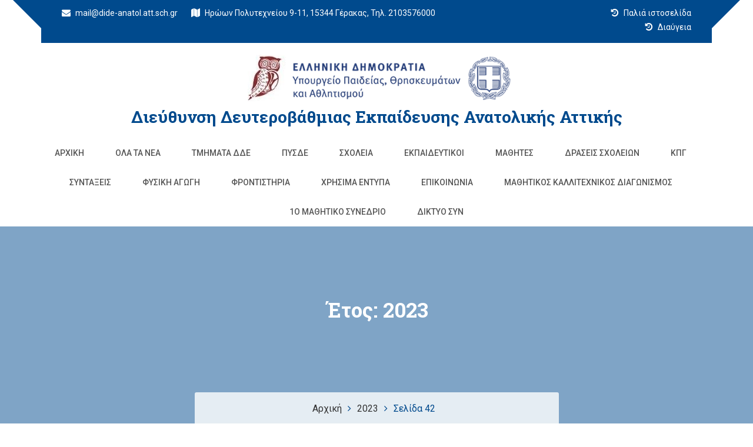

--- FILE ---
content_type: text/html; charset=UTF-8
request_url: https://dide-anatol.att.sch.gr/?paged=42&m=2023
body_size: 19186
content:
<!doctype html>
<html lang="el">
<head>
	<meta charset="UTF-8">
	<meta name="viewport" content="width=device-width, initial-scale=1">
	<link rel="profile" href="http://gmpg.org/xfn/11">

	<title>2023 &#8211; Σελίδα 42 &#8211; Διεύθυνση Δευτεροβάθμιας Εκπαίδευσης Ανατολικής Αττικής</title>
<link rel='dns-prefetch' href='//fonts.googleapis.com' />
<link rel='dns-prefetch' href='//s.w.org' />
<link rel="alternate" type="application/rss+xml" title="Ροή RSS &raquo; Διεύθυνση Δευτεροβάθμιας Εκπαίδευσης Ανατολικής Αττικής" href="https://dide-anatol.att.sch.gr" />
<link rel="alternate" type="application/rss+xml" title="Ροή Σχολίων &raquo; Διεύθυνση Δευτεροβάθμιας Εκπαίδευσης Ανατολικής Αττικής" href="https://dide-anatol.att.sch.gr/?feed=comments-rss2" />
		<script type="text/javascript">
			window._wpemojiSettings = {"baseUrl":"https:\/\/s.w.org\/images\/core\/emoji\/13.0.0\/72x72\/","ext":".png","svgUrl":"https:\/\/s.w.org\/images\/core\/emoji\/13.0.0\/svg\/","svgExt":".svg","source":{"concatemoji":"https:\/\/dide-anatol.att.sch.gr\/wp-includes\/js\/wp-emoji-release.min.js?ver=5.5.17"}};
			!function(e,a,t){var n,r,o,i=a.createElement("canvas"),p=i.getContext&&i.getContext("2d");function s(e,t){var a=String.fromCharCode;p.clearRect(0,0,i.width,i.height),p.fillText(a.apply(this,e),0,0);e=i.toDataURL();return p.clearRect(0,0,i.width,i.height),p.fillText(a.apply(this,t),0,0),e===i.toDataURL()}function c(e){var t=a.createElement("script");t.src=e,t.defer=t.type="text/javascript",a.getElementsByTagName("head")[0].appendChild(t)}for(o=Array("flag","emoji"),t.supports={everything:!0,everythingExceptFlag:!0},r=0;r<o.length;r++)t.supports[o[r]]=function(e){if(!p||!p.fillText)return!1;switch(p.textBaseline="top",p.font="600 32px Arial",e){case"flag":return s([127987,65039,8205,9895,65039],[127987,65039,8203,9895,65039])?!1:!s([55356,56826,55356,56819],[55356,56826,8203,55356,56819])&&!s([55356,57332,56128,56423,56128,56418,56128,56421,56128,56430,56128,56423,56128,56447],[55356,57332,8203,56128,56423,8203,56128,56418,8203,56128,56421,8203,56128,56430,8203,56128,56423,8203,56128,56447]);case"emoji":return!s([55357,56424,8205,55356,57212],[55357,56424,8203,55356,57212])}return!1}(o[r]),t.supports.everything=t.supports.everything&&t.supports[o[r]],"flag"!==o[r]&&(t.supports.everythingExceptFlag=t.supports.everythingExceptFlag&&t.supports[o[r]]);t.supports.everythingExceptFlag=t.supports.everythingExceptFlag&&!t.supports.flag,t.DOMReady=!1,t.readyCallback=function(){t.DOMReady=!0},t.supports.everything||(n=function(){t.readyCallback()},a.addEventListener?(a.addEventListener("DOMContentLoaded",n,!1),e.addEventListener("load",n,!1)):(e.attachEvent("onload",n),a.attachEvent("onreadystatechange",function(){"complete"===a.readyState&&t.readyCallback()})),(n=t.source||{}).concatemoji?c(n.concatemoji):n.wpemoji&&n.twemoji&&(c(n.twemoji),c(n.wpemoji)))}(window,document,window._wpemojiSettings);
		</script>
		<style type="text/css">
img.wp-smiley,
img.emoji {
	display: inline !important;
	border: none !important;
	box-shadow: none !important;
	height: 1em !important;
	width: 1em !important;
	margin: 0 .07em !important;
	vertical-align: -0.1em !important;
	background: none !important;
	padding: 0 !important;
}
</style>
	<link rel='stylesheet' id='wp-block-library-css'  href='https://dide-anatol.att.sch.gr/wp-includes/css/dist/block-library/style.min.css?ver=5.5.17' type='text/css' media='all' />
<link rel='stylesheet' id='dashicons-css'  href='https://dide-anatol.att.sch.gr/wp-includes/css/dashicons.min.css?ver=5.5.17' type='text/css' media='all' />
<link rel='stylesheet' id='post-views-counter-frontend-css'  href='https://dide-anatol.att.sch.gr/wp-content/plugins/post-views-counter/css/frontend.css?ver=1.3.4' type='text/css' media='all' />
<link rel='stylesheet' id='education-web-google-fonts-css'  href='https://fonts.googleapis.com/css?family=Roboto%3A300%2C400%2C500%2C700%2C900%7CLobster%7CRoboto+Slab%3A300%2C400%2C700&#038;subset=latin%2Clatin-ext' type='text/css' media='all' />
<link rel='stylesheet' id='bootstrap-css'  href='https://dide-anatol.att.sch.gr/wp-content/themes/education-web-pro_custom/assets/library/bootstrap/css/bootstrap.min.css?ver=3.3.7' type='text/css' media='all' />
<link rel='stylesheet' id='animate-css'  href='https://dide-anatol.att.sch.gr/wp-content/themes/education-web-pro_custom/assets/library/animate/animate.min.css?ver=3.5.2' type='text/css' media='all' />
<link rel='stylesheet' id='jquery-bxslider-css'  href='https://dide-anatol.att.sch.gr/wp-content/themes/education-web-pro_custom/assets/library/bxslider/css/jquery.bxslider.min.css?ver=4.2.12' type='text/css' media='all' />
<link rel='stylesheet' id='font-awesome-css'  href='https://dide-anatol.att.sch.gr/wp-content/plugins/elementor/assets/lib/font-awesome/css/font-awesome.min.css?ver=4.7.0' type='text/css' media='all' />
<link rel='stylesheet' id='prettyPhoto-css'  href='https://dide-anatol.att.sch.gr/wp-content/themes/education-web-pro_custom/assets/library/prettyphoto/css/prettyPhoto.css?ver=5.5.17' type='text/css' media='all' />
<link rel='stylesheet' id='owl-carousel-css'  href='https://dide-anatol.att.sch.gr/wp-content/themes/education-web-pro_custom/assets/library/OwlCarousel/assets/owl.carousel.min.css?ver=2.2.1' type='text/css' media='all' />
<link rel='stylesheet' id='owl-theme-css'  href='https://dide-anatol.att.sch.gr/wp-content/themes/education-web-pro_custom/assets/library/OwlCarousel/assets/owl.theme.default.min.css?ver=2.2.1' type='text/css' media='all' />
<link rel='stylesheet' id='education-web-style-css'  href='https://dide-anatol.att.sch.gr/wp-content/themes/education-web-pro_custom/style.css?ver=5.5.17' type='text/css' media='all' />
<style id='education-web-style-inline-css' type='text/css'>
.counter{ background-image: url(""); }

        .mobile-nav,
        .headertwo .header-inner,
        .header .topbar-inner,
        .headertwo .topbar-inner::before,


        .section-title h2::before,
        .section-title h2::after,
        .services .single-services:before,
        .btn:hover,
        .btn.primary,
        .btn.radius:hover,
        .header .nav .mega-menu .mega-widget .btn,
        .header.style2 .nav li ul li:hover a,
        .header.style2 .form button,
        .header.style3 .nav-main,
        .hero-area .owl-controls .owl-dots .owl-dot.active span,
        .hero-area .owl-controls .owl-dots .owl-dot span,
        .hero-area .owl-controls .owl-nav div,
        .hero-area.creative .slide-btn .btn.primary,
        .hero-area.animate-text .single-slider .slide-text .btn:hover,
        .header.style3.onepage.sticky .header-inner,
        .hero-area.animate-text .single-slider .slide-text .btn.primary,
        .services .single-sidebar h2::before,
        .services .single-sidebar ul li.active,
        .services .single-sidebar.service .caption,
        .services.single .services-slider .owl-nav div,
        .services.single .services-slider .owl-nav div:hover,
        .services.single ul li::before,
        .why-choose .working-process,
        .why-choose .why-video .video a,
        .projects .project-nav ul li.active,
        .projects .project-nav ul li:hover,
        .projects .project-head:before,
        .projects .button .btn:hover,
        .projects.single .project-content .btn,
        .projects.single .brochure a,
        .team .t-icon a,
        .team .team-details .t-social li a,
        .team .single-skill .progress .progress-bar,
        .pricing-table .single-table .title,
        .testimonials .owl-controls .owl-nav div:hover,
        .blog-main .single-blog .blog-head::before,
        .blog-main .owl-controls .owl-nav div:hover,
        .blog-main.archive .single-blog.slider .owl-controls .owl-nav div,
        .blog-main.archive .pagination li:hover a,
        .blog-main.archive .pagination li.active a,
        .blog-main.archive.single .blog-info ul li::before,
        .blog-main .post-tab .nav li:hover a,
        .blog-main .post-tab .nav li.active a,
        .blog-main .blog-main button,
        .blog-main.archive.single .blog-bottom .share li:hover a,
        .blog-main.archive.single .blog-bottom .prev-next li a,
        .blog-main .form-group .button,
        .about-us .tabs-main .nav-tabs li a::before,
        .about-us .tab-section .section-title h2::before,
        .about-us .tabs-main .about-inner .single-image a,
        .about-us .tabs-main .about-inner .social ul li a,
        .about-us .tabs-main .skill-tab .progress .progress-bar,
        .about-us .tabs-main .single-team .t-social li a:hover,
        .about-us .tabs-main .single-team .t-bottom,
        .about-us .tabs-main .photo-gallery .caption,
        .about-us .tabs-main .contact .form-group .button:hover,
        .call-to-action.dark .btn:hover,
        .about-us .tab-section.style5 .nav-tabs li a,
        .our-skill .progress .progress-bar,
        .faq .faq-title a::after,
        .coming-soon .subscription-form .cross,
        .contact .social li a:hover i,
        .counter.primary:before,
        .call-to-action.background:before,
        .call-to-action.dark .btn:hover,
        .btn.radius:hover,
        .about-us .tabs-main .photo-gallery .single-gallery a,
        .hero-area .slide-text h1:before,
        #scrollUp,
        .header .slicknav_btn,
        .header.onepage .slicknav_btn,
        .tromas-option .icon,
        .header.onepage .slicknav_nav a:hover,
        .header.onepage .slicknav_nav a:hover,
        .header .slicknav_nav a:hover,
        .header .topbar-inner,
        .academics-item .edu-text .btn,
        .academics-item:before, .academics-item:after,

        .academics .owl-nav .owl-prev, 
        .academics .owl-nav .owl-next, 
        .course .owl-nav .owl-prev, 
        .course .owl-nav .owl-next, 
        #services .owl-nav .owl-prev, 
        #services .owl-nav .owl-next, 
        #team .owl-nav .owl-prev, 
        #team .owl-nav .owl-next, 
        #blog-main .owl-nav .owl-next, 
        #blog-main .owl-nav .owl-prev,

        .course .single-course .single-course-image .class-date,
        .course .single-course .single-course-text .course-schedule span,
        .course .single-course .single-course-text .course-schedule,

        .featured-link a,
        .projects .button,
        .whysection .service-icon,
        .features a.smicon-read,


        .team-desc, 
        .team-overlay, 
        .blog-items .read-more:hover, 
        .pagination .page-numbers, 
        .footer .footer-top h2::before,

        .testimonials .owl-dots .owl-dot.active span, 
        .testimonials .owl-dots .owl-dot:hover span,

        .header .nav li:before, 
        .header .nav li:after,

        .single-post .navigation .nav-links>div a,

        .header .ed-pop-up .search-form input.search-submit,
        .comments-area .form-submit input[type='submit'],

        .headerthree .topbar,
        .widget_search .search-submit, 
        .widget_product_search input[type='submit'],

        .goToTop,
        .calltoaction-wrap .edu-button-area a,
        .our-skill .skill-text h3:before, 
        .whysection .section-title-tagline h3:before,

        .wpcf7 input[type='submit'], 
        .wpcf7 input[type='button'],
        .mailpoet_form input[type='submit'],


        .bttn.sparkle-default-bttn.sparkle-outline-bttn:hover,
        .bttn.sparkle-default-bttn.sparkle-bg-bttn,
        .bttn.sparkle-default-bttn.sparkle-bg-bttn:hover,
        .sparkle_call_to_action_button,
        .sparkle_call_to_action_button:hover, 
        .sparkle_call_to_action_button:focus,
        .sparkle-dropcaps.sparkle-square,
        .social-shortcode > a:hover,
        .sparkle_tagline_box.sparkle-bg-box,
        .sparkle_toggle .sparkle_toggle_title,
        .sparkle_tab_wrap .sparkle_tab_content,
        .sparkle_tab_wrap .sparkle_tab_group .tab-title.active,

        .woocommerce nav.woocommerce-pagination ul li a:focus, 
        .woocommerce nav.woocommerce-pagination ul li a:hover, 
        .woocommerce nav.woocommerce-pagination ul li span.current,
        .woocommerce #respond input#submit, 
        .woocommerce a.button, 
        .woocommerce button.button, 
        .woocommerce input.button,
        .woocommerce #respond input#submit.alt, 
        .woocommerce a.button.alt, 
        .woocommerce button.button.alt, 
        .woocommerce input.button.alt,
        .woocommerce-account .woocommerce-MyAccount-navigation ul li a{

            background-color: #004A8D;

        }

        .breadcrumbs::before,
        .course .single-course .single-course-text .course-schedule span.arrow:hover{

            background-color: rgba(0,74,141,0.5);
            
        }

        .whysection .service-post.active .service-icon{
            
            box-shadow: 0px 0px 0px 2px #FFF, 0px 0px 0px 4px #004A8D;
            -webkit-box-shadow: 0px 0px 0px 2px #FFF, 0px 0px 0px 4px #004A8D;
            -ms-box-shadow: 0px 0px 0px 2px #FFF, 0px 0px 0px 4px #004A8D;

        }

        @media (max-width: 990px){
            .site-header .topbar {

            background-color: #004A8D !important;
            
        } }

        .headertwo .topbar,

        .headertwo .header_contact_details_inner .fa_icon i,
        .academics-item .icon,
        .academics-item,
        .academics-item .edu-text .btn,

        .course .single-course .single-course-text,

        .header .nav .drop-down li:hover>a,
        .header .header-inner,

        .calltoaction-section.layouttwo .calltoaction-text-wrap,

        .single-post .navigation .nav-links>div a,
        .comments-area .form-submit input[type='submit'],
        .comments-area .form-submit input[type='submit']:hover,

        .blog-items .read-more,
        .blog-items .read-more:hover,

        div.wpcf7,
        .wpcf7 input[type='submit'], 
        .wpcf7 input[type='button'],
        .wpcf7 input[type='submit']:hover, 
        .wpcf7 input[type='button']:hover,

        .mailpoet_form input[type='submit'],

        .features a.smicon-read,

        .features a.smicon-read:hover,

        .bttn.sparkle-default-bttn.sparkle-outline-bttn,
        .bttn,
        .sparkle_call_to_action_button:before,
        .social-shortcode > a,
        .social-shortcode > a:hover,
        .social-shortcode > a:hover:before,
        .sparkle_tagline_box.sparkle-top-border-box,
        .sparkle_tagline_box.sparkle-left-border-box,

        .woocommerce #respond input#submit, 
        .woocommerce a.button, 
        .woocommerce button.button, 
        .woocommerce input.button,
        .woocommerce nav.woocommerce-pagination ul li,
        .woocommerce div.product .woocommerce-tabs ul.tabs:before,
        .cart_totals h2, 
        .cross-sells>h2, 
        .woocommerce-billing-fields h3, 
        .woocommerce-additional-fields h3, 
        .related>h2, 
        .upsells>h2,
        .woocommerce-Address-title.title h3,
        .woocommerce-account .woocommerce-MyAccount-navigation ul li.is-active a,
         .woocommerce-account .woocommerce-MyAccount-navigation ul li:hover a,
         .woocommerce-account .woocommerce-MyAccount-navigation ul li a,
         .woocommerce-account .woocommerce-MyAccount-content,
         .woocommerce-message,
         .woocommerce-info,
         .woocommerce-error,
         .woocommerce-cart .wc-proceed-to-checkout a.checkout-button{

            border-color: #004A8D;

        }

        .header .ed-pop-up{
            border-color: rgba(0,74,141,0.5);
        }

        .headertwo .top_newticker::before{
            border-top-color: #004A8D;
        }

        .header .topbar-inner:before{
            border-color: transparent #004A8D transparent transparent;
        }

        .header .topbar-inner:after{
            border-color: #004A8D transparent transparent transparent;
        }

        .single-post .entry-content blockquote p,
        #breadcrumb li,
        #breadcrumb li a:hover,
        .blog-items .read-more:hover,
        .blog-items .blog-exercpt h4 a:hover,
        .blog-items .blog-exercpt .entry-meta span a:hover,
        .widget a:hover,
        .widget a:hover::before,
        .widget li:hover::before,
        .blog-main .single-blog:hover .link i.fa,
        .blog-main .blog-info .meta span a,
        .team-socila-profile a,
        .why-choose .single-choose h4 a:hover,
        .header .widget-title i,
        .services .single-services .icon i,
        .services .single-services:hover .ico-bg,
        .services .single-services.active .ico-bg,
        .testimonials .testimonial-content i,
        .header .nav .mega-menu .single-menu h4,
        .header .nav .mega-menu .list-menu li:hover a,
        .header .social li.active a,
        .header .social li:hover a,
        .header.style2 .nav li:hover a,
        .header.style2 .nav li.active a,
        .header.style2 .nav li:hover a,
        .header.style2 .nav li.active a,
        .header.style2 .topbar .form button i,
        .header.style2 .search li a,
        .header.style3 .nav li ul li:hover a,
        .header.style3 .nav li ul li:hover a,
        .header.style3 .nav li ul.sub-menu li:hover a,
        .hero-area.creative .slide-text h1 span,
        .services .single-services:hover h2 a,
        .services .single-sidebar ul li:hover a,
        .services.single .img-right .text h4,
        .why-choose .single-choose i,
        .why-choose .why-video .video a:hover,
        .projects .button .btn,
        .project.single .project-content h2,
        .counter .counter-single i,
        .team .t-social li a:hover,
        .team .t-bottom .t-name,
        .team .team-details .cross,
        .team .team-details .t-social li:hover a,
        .pricing-table .single-table:hover .bg-icon i,
        .pricing-table .single-table .amount,
        .testimonials .testimonial-info h6,
        .testimonials .owl-controls .owl-nav div,
        .coming-soon .cdown p,
        .newslatter .form button,
        .blog-main .single-blog.sticky .blog-info h4 a,
        .blog-main .blog-info h2:hover a,
        .blog-main .single-blog.sticky .blog-info h2 a,
        .blog-main .blog-info .meta span i,
        .blog-main .owl-controls .owl-nav div,
        .blog-main.archive .pagination li a,
        .blog-main.archive.single .blog-info blockquote,
        .blog-main.archive.single .img-right .text h4,
        .blog-main .single-sidebar h2,
        .blog .single-sidebar ul li:hover a,
        .blog-main .single-sidebar ul li:hover a,
        .header.style3 .nav li ul .list-menu li:hover a,
        .blog-main .post-tab .post-info h4:hover a,
        .blog-main .post-tab .post-info p,
        .blog-main .category ul li span,
        .blog-main .blog-comments h2 span,
        .blog-main .blog-comments h4,
        .blog-main .single-comments a,
        .blog-main .form-group i,
        .call-to-action .btn,
        .about-us .tabs-main .tab-title,
        .about-us .tabs-main .about-us .single-image a:hover,
        .about-us .tabs-main .contact .single-address i,
        .faq .panel.active .faq-title a,
        .faq .faq-title h4:hover a,
        .coming-soon .subscription-form button,
        .error-page .error-inner h1,
        .contact .single-address i,
        .contact .social li a i,
        .footer li:hover a,
        .footer .single-tweet i,
        .footer .footer-top .single-tweet p a:hover,
        .success .mail h2 span,

        .headertwo .header_contact_details_inner .fa_icon i,
        .hero-area.hero_featured_section .best-features-course .smicon-box .boxes-icon i,
        .academics-item .icon,
        .academics-item .edu-text .btn:hover,

        .wpcf7 input[type='submit']:hover, 
        .wpcf7 input[type='button']:hover,

        .blog-items .read-more,

        a,
        a:hover, 
        a:focus, 
        a:active,

        .btn.primary:hover,

        .features h3 a:hover,
        .features a.smicon-read:hover,

        .hero-area.hero_featured_section .owl-controls .owl-nav div,

        .featured-icon,
        .single-post .navigation .nav-links>div a:hover,
        .comments-area .form-submit input[type='submit']:hover,

        .blog-main .news-grid-item .news-content h3 a:hover,
        .blog-main .news-content-area .btn,
        .blog-main .news-content-area .btn:before,

        .features .features-single h3 a:hover,


        .bttn.sparkle-default-bttn.sparkle-outline-bttn,
        .sparkle-team .sparkle-member-position, 
        .sparkle-testimonial .sparkle-client-position,
        .bttn,
        .social-shortcode > a,
        .widget-contact-list .fa,
        footer .widget ul li a:hover,

        .woocommerce ul.products li.product .price,
        .woocommerce #respond input#submit:hover, 
        .woocommerce a.button:hover, 
        .woocommerce button.button:hover, 
        .woocommerce input.button:hover,
        .woocommerce nav.woocommerce-pagination ul li .page-numbers,
        .woocommerce #respond input#submit.alt:hover, 
        .woocommerce a.button.alt:hover, 
        .woocommerce button.button.alt:hover, 
        .woocommerce input.button.alt:hover,
        .woocommerce-account .woocommerce-MyAccount-navigation ul li.is-active a,
        .woocommerce-account .woocommerce-MyAccount-navigation ul li:hover a,
        .woocommerce-message:before,
        .woocommerce-info:before,
        .woocommerce-error:before,
        .woocommerce-MyAccount-content a:hover, 
        .woocommerce-MyAccount-content a:hover{

            color: #004A8D;

        }

        .footer.dark .footer-top{

            background-color: #014b8d !important;

        }

        .footer.dark .footer-bottom{

            background-color: #00335f;

        }

</style>
<link rel='stylesheet' id='education-web-responsive-css'  href='https://dide-anatol.att.sch.gr/wp-content/themes/education-web-pro_custom/assets/css/responsive.css?ver=5.5.17' type='text/css' media='all' />
<link rel='stylesheet' id='shortcodes-bxslider-css'  href='https://dide-anatol.att.sch.gr/wp-content/themes/education-web-pro_custom/offshorethemes/shortcodes/css/bxslider-min.css?ver=5.5.17' type='text/css' media='all' />
<script type='text/javascript' src='https://dide-anatol.att.sch.gr/wp-includes/js/jquery/jquery.js?ver=1.12.4-wp' id='jquery-core-js'></script>
<!--[if lt IE 9]>
<script type='text/javascript' src='https://dide-anatol.att.sch.gr/wp-content/themes/education-web-pro_custom/assets/library/html5shiv/html5shiv.min.js?ver=3.7.3' id='html5-js'></script>
<![endif]-->
<!--[if lt IE 9]>
<script type='text/javascript' src='https://dide-anatol.att.sch.gr/wp-content/themes/education-web-pro_custom/assets/library/respond/respond.min.js?ver=1.0.0' id='respond-js'></script>
<![endif]-->
<script type='text/javascript' src='https://dide-anatol.att.sch.gr/wp-content/themes/education-web-pro_custom/assets/library/sticky/jquery.sticky.js?ver=1' id='jquery-sticky-js'></script>
<script type='text/javascript' src='https://dide-anatol.att.sch.gr/wp-content/themes/education-web-pro_custom/offshorethemes/shortcodes/js/jquery.bxslider.min.js?ver=1' id='shortcodes-bxslider-min-js'></script>
<link rel="https://api.w.org/" href="https://dide-anatol.att.sch.gr/index.php?rest_route=/" /><link rel="EditURI" type="application/rsd+xml" title="RSD" href="https://dide-anatol.att.sch.gr/xmlrpc.php?rsd" />
<link rel="wlwmanifest" type="application/wlwmanifest+xml" href="https://dide-anatol.att.sch.gr/wp-includes/wlwmanifest.xml" /> 
<meta name="generator" content="WordPress 5.5.17" />

            <style type='text/css'>
                .no-js #loader {
                    display: none; 
                }
                .js #loader { 
                    display: block;
                    position: absolute; 
                    left: 100px; 
                    top: 0; 
                }
                .preloader {
                    position: fixed;
                    left: 0px;
                    top: 0px;
                    width: 100%;
                    height: 100%;
                    z-index: 9999999;
                    background: url('https://dide-anatol.att.sch.gr/wp-content/themes/education-web-pro_custom/assets/images/preloader/setting.gif') center no-repeat #fff;
                }
            </style>

        
          <div class="preloader"></div>

    <link rel="icon" href="https://dide-anatol.att.sch.gr/wp-content/uploads/2020/09/cropped-creative-tree-logo-template-vector-23255260-2-32x32.jpg" sizes="32x32" />
<link rel="icon" href="https://dide-anatol.att.sch.gr/wp-content/uploads/2020/09/cropped-creative-tree-logo-template-vector-23255260-2-192x192.jpg" sizes="192x192" />
<link rel="apple-touch-icon" href="https://dide-anatol.att.sch.gr/wp-content/uploads/2020/09/cropped-creative-tree-logo-template-vector-23255260-2-180x180.jpg" />
<meta name="msapplication-TileImage" content="https://dide-anatol.att.sch.gr/wp-content/uploads/2020/09/cropped-creative-tree-logo-template-vector-23255260-2-270x270.jpg" />
</head>

<body class="archive date paged wp-custom-logo paged-42 date-paged-42 hfeed elementor-default elementor-kit-6735">
	
<div id="page" class="site">

<header id="masthead" class="site-header header headerfour" role="banner" itemscope="itemscope" itemtype="http://schema.org/WPHeader">		
	
						<div class="topbar">
				<div class="container">
					<div class="topbar-inner">
						<div class="row">
							<div class="col-md-9 col-sm-9 col-xs-12">
			    				<ul class="contact">
			    					        							
			    	                    <li>
			    	                    	<a href="mailto:m&#097;il&#064;&#100;&#105;&#100;e-an&#097;to&#108;&#046;a&#116;&#116;&#046;&#115;c&#104;.&#103;r">
			    	                    		<i class="fa fa-envelope"></i>
			    	                    		&#109;ail&#064;did&#101;&#045;a&#110;atol&#046;&#097;&#116;&#116;&#046;sch.gr			    	                    	</a>
			    	                    </li>
			                        			                        
			                        			                        
			                                							
			    	                    <li>        	                    	
				                    		<i class="fa fa-map"></i>
				                    		Ηρώων Πολυτεχνείου 9-11, 15344 Γέρακας, Τηλ. 2103576000			    	                    </li>
			                        			                        
			                                	                    
			    				</ul><!--/ End Contact -->
							</div>
                          
                    <!--  ------------ added για παλιό site ------------------- -->
                          
                          	<div class="col-md-3 col-sm-3 col-xs-12">
			    				<ul class="contact" style="float: right;">
                                  	        							
			    	                    <li>				    	                    	
			    	                    	<a href="http://dide-anatol-old.att.sch.gr/tte/portal/index.php" target="_blank">
			    	                    		<i class="fa fa-history"></i>
			    	                    		Παλιά ιστοσελίδα			    	                    	</a>
			    	                    </li>
			                        
                          		</ul>
							</div> 
                          
                   <!-- ---------------- added τέλος προσθήκης ------------------ -->
                                       <!--  ------------ added για Διαύγεια ------------------- -->
                          
                          	<div class="col-md-12 col-sm-12 col-xs-12">
			    				<ul class="contact" style="float: right;">
                                  	        							
			    	                    <li>				    	                    	
			    	                    	<a href="https://diavgeia.gov.gr/search?query=organizationUid:%22100054501%22&fq=unitUid:%2271964%22&sort=recent&page=0" target="_blank">
			    	                    		<i class="fa fa-history"></i>
			    	                    		Διαύγεια			    	                    	</a>
			    	                    </li>
			                        
                          		</ul>
							</div> 
                          
                   <!-- ---------------- added τέλος προσθήκης ------------------ -->       
							<div class="col-md-3 col-sm-4 col-xs-12">
								        <ul class="social">
            
            
            
            
            
            
                    </ul>
      							</div>
						</div>
					</div>
				</div>
			</div>
			

	<div class="header-inner">
		<div class="container">
			<div class="row">

				<div class="col-md-12 col-sm-4 col-xs-12">
					<div class="logo site-branding">
						<a href="https://dide-anatol.att.sch.gr/" class="custom-logo-link" rel="home"><img width="467" height="89" src="https://dide-anatol.att.sch.gr/wp-content/uploads/2023/08/cropped-mainlogo-1-1.png" class="custom-logo" alt="Διεύθυνση Δευτεροβάθμιας Εκπαίδευσης Ανατολικής Αττικής" srcset="https://dide-anatol.att.sch.gr/wp-content/uploads/2023/08/cropped-mainlogo-1-1.png 467w, https://dide-anatol.att.sch.gr/wp-content/uploads/2023/08/cropped-mainlogo-1-1-300x57.png 300w" sizes="(max-width: 467px) 100vw, 467px" /></a>						<h1 class="site-title">
							<a href="https://dide-anatol.att.sch.gr/" rel="home">
								Διεύθυνση Δευτεροβάθμιας Εκπαίδευσης Ανατολικής Αττικής							</a>
						</h1>
											</div><!-- .site-branding & End Logo -->
				</div>

				<div class="col-md-12 col-sm-8 col-xs-12">
					<div class="mobile-nav">
						<span></span>
						<span></span>
						<span></span>
					</div>
					<div class="nav-area">
						<nav class="mainmenu">
							<div class="menu-main-container"><ul id="menu-main" class="nav navbar-nav"><li itemscope="itemscope" itemtype="https://www.schema.org/SiteNavigationElement" id="menu-item-141" class="menu-item menu-item-type-custom menu-item-object-custom menu-item-home menu-item-141"><a title="Αρχική" href="https://dide-anatol.att.sch.gr/">Αρχική</a></li>
<li itemscope="itemscope" itemtype="https://www.schema.org/SiteNavigationElement" id="menu-item-2630" class="menu-item menu-item-type-taxonomy menu-item-object-category menu-item-2630"><a title="Όλα τα Νέα" href="https://dide-anatol.att.sch.gr/?cat=22">Όλα τα Νέα</a></li>
<li itemscope="itemscope" itemtype="https://www.schema.org/SiteNavigationElement" id="menu-item-144" class="menu-item menu-item-type-post_type menu-item-object-page menu-item-has-children menu-item-144 dropdown"><a title="Τμήματα ΔΔΕ" href="https://dide-anatol.att.sch.gr/?page_id=142" class="dropdown-toggle">Τμήματα ΔΔΕ </a>
<ul role="menu" class="drop-down" >
	<li itemscope="itemscope" itemtype="https://www.schema.org/SiteNavigationElement" id="menu-item-2845" class="menu-item menu-item-type-post_type menu-item-object-page menu-item-2845"><a title="Διεύθυνση" href="https://dide-anatol.att.sch.gr/?page_id=2831">Διεύθυνση</a></li>
	<li itemscope="itemscope" itemtype="https://www.schema.org/SiteNavigationElement" id="menu-item-2656" class="menu-item menu-item-type-post_type menu-item-object-page menu-item-has-children menu-item-2656 dropdown"><a title="Τμήμα Α’ Διοικητικού" href="https://dide-anatol.att.sch.gr/?page_id=2642">Τμήμα Α’ Διοικητικού</a>
	<ul role="menu" class="drop-down" >
		<li itemscope="itemscope" itemtype="https://www.schema.org/SiteNavigationElement" id="menu-item-5828" class="menu-item menu-item-type-post_type menu-item-object-page menu-item-5828"><a title="ΒΕΒΑΙΩΣΕΙΣ ΑΝΤΙΣΤΟΙΧΙΑΣ – ΙΣΟΤΙΜΙΑΣ" href="https://dide-anatol.att.sch.gr/?page_id=5826">ΒΕΒΑΙΩΣΕΙΣ ΑΝΤΙΣΤΟΙΧΙΑΣ – ΙΣΟΤΙΜΙΑΣ</a></li>
		<li itemscope="itemscope" itemtype="https://www.schema.org/SiteNavigationElement" id="menu-item-5829" class="menu-item menu-item-type-post_type menu-item-object-page menu-item-5829"><a title="ΘΕΩΡΗΣΗ ΓΝΗΣΙΟΥ ΥΠΟΓΡΑΦΗΣ" href="https://dide-anatol.att.sch.gr/?page_id=5823">ΘΕΩΡΗΣΗ ΓΝΗΣΙΟΥ ΥΠΟΓΡΑΦΗΣ</a></li>
	</ul>
</li>
	<li itemscope="itemscope" itemtype="https://www.schema.org/SiteNavigationElement" id="menu-item-2655" class="menu-item menu-item-type-post_type menu-item-object-page menu-item-has-children menu-item-2655 dropdown"><a title="Τμήμα Β’ Οικονομικού" href="https://dide-anatol.att.sch.gr/?page_id=2644">Τμήμα Β’ Οικονομικού</a>
	<ul role="menu" class="drop-down" >
		<li itemscope="itemscope" itemtype="https://www.schema.org/SiteNavigationElement" id="menu-item-2751" class="menu-item menu-item-type-post_type menu-item-object-page menu-item-2751"><a title="ΠΙΝΑΚΕΣ ΕΚΤΕΛΕΣΗΣ ΠΡΟΥΠΟΛΟΓΙΣΜΟΥ" href="https://dide-anatol.att.sch.gr/?page_id=2739">ΠΙΝΑΚΕΣ ΕΚΤΕΛΕΣΗΣ ΠΡΟΥΠΟΛΟΓΙΣΜΟΥ</a></li>
		<li itemscope="itemscope" itemtype="https://www.schema.org/SiteNavigationElement" id="menu-item-2752" class="menu-item menu-item-type-post_type menu-item-object-page menu-item-2752"><a title="ΕΝΗΜΕΡΩΤΙΚΑ ΣΗΜΕΙΩΜΑΤΑ ΜΙΣΘΟΔΟΣΙΑΣ​" href="https://dide-anatol.att.sch.gr/?page_id=2745">ΕΝΗΜΕΡΩΤΙΚΑ ΣΗΜΕΙΩΜΑΤΑ ΜΙΣΘΟΔΟΣΙΑΣ​</a></li>
	</ul>
</li>
	<li itemscope="itemscope" itemtype="https://www.schema.org/SiteNavigationElement" id="menu-item-2654" class="menu-item menu-item-type-post_type menu-item-object-page menu-item-has-children menu-item-2654 dropdown"><a title="Τμήμα Γ’ Προσωπικού" href="https://dide-anatol.att.sch.gr/?page_id=2646">Τμήμα Γ’ Προσωπικού</a>
	<ul role="menu" class="drop-down" >
		<li itemscope="itemscope" itemtype="https://www.schema.org/SiteNavigationElement" id="menu-item-8223" class="menu-item menu-item-type-custom menu-item-object-custom menu-item-8223"><a title="ΑΠΑΙΤΟΥΜΕΝΑ ΔΙΚΑΙΟΛΟΓΗΤΙΚΑ ΑΝΑΠΛΗΡΩΤΗ ΕΚΠΑΙΔΕΥΤΙΚΟΥ" href="https://dide-anatol.att.sch.gr/wp-content/uploads/2023/11/ΑΠΑΙΤΟΥΜΕΝΑ-ΔΙΚΑΙΟΛΟΓΗΤΙΚΑ-ΑΝΑΠΛΗΡΩΤΗ-ΕΚΠΑΙΔΕΥΤΙΚΟΥ.pdf">ΑΠΑΙΤΟΥΜΕΝΑ ΔΙΚΑΙΟΛΟΓΗΤΙΚΑ ΑΝΑΠΛΗΡΩΤΗ ΕΚΠΑΙΔΕΥΤΙΚΟΥ</a></li>
		<li itemscope="itemscope" itemtype="https://www.schema.org/SiteNavigationElement" id="menu-item-8197" class="menu-item menu-item-type-custom menu-item-object-custom menu-item-8197"><a title="ΕΠΙΠΛΕΟΝ ΑΙΤΗΣΕΙΣ ΑΝΑΠΛΗΡΩΤΩΝ" href="https://dide-anatol.att.sch.gr/wp-content/uploads/2023/11/ΕΠΙΠΛΕΟΝ-ΑΙΤΗΣΕΙΣ-ΑΝΑΠΛΗΡΩΤΩΝ.pdf">ΕΠΙΠΛΕΟΝ ΑΙΤΗΣΕΙΣ ΑΝΑΠΛΗΡΩΤΩΝ</a></li>
		<li itemscope="itemscope" itemtype="https://www.schema.org/SiteNavigationElement" id="menu-item-6273" class="menu-item menu-item-type-post_type menu-item-object-post menu-item-6273"><a title="ΑΝΑΓΝΩΡΙΣΗ ΠΡΟΫΠΗΡΕΣΙΑΣ" href="https://dide-anatol.att.sch.gr/?p=6270">ΑΝΑΓΝΩΡΙΣΗ ΠΡΟΫΠΗΡΕΣΙΑΣ</a></li>
		<li itemscope="itemscope" itemtype="https://www.schema.org/SiteNavigationElement" id="menu-item-3073" class="menu-item menu-item-type-taxonomy menu-item-object-category menu-item-has-children menu-item-3073 dropdown"><a title="Αποσπάσεις" href="https://dide-anatol.att.sch.gr/?cat=8">Αποσπάσεις</a>
		<ul role="menu" class="drop-down" >
			<li itemscope="itemscope" itemtype="https://www.schema.org/SiteNavigationElement" id="menu-item-3074" class="menu-item menu-item-type-taxonomy menu-item-object-category menu-item-3074"><a title="Αποσπάσεις-Ανακοινώσεις" href="https://dide-anatol.att.sch.gr/?cat=24">Αποσπάσεις-Ανακοινώσεις</a></li>
			<li itemscope="itemscope" itemtype="https://www.schema.org/SiteNavigationElement" id="menu-item-3075" class="menu-item menu-item-type-taxonomy menu-item-object-category menu-item-3075"><a title="Αποσπάσεις-Αποφάσεις" href="https://dide-anatol.att.sch.gr/?cat=25">Αποσπάσεις-Αποφάσεις</a></li>
			<li itemscope="itemscope" itemtype="https://www.schema.org/SiteNavigationElement" id="menu-item-3076" class="menu-item menu-item-type-taxonomy menu-item-object-category menu-item-3076"><a title="Αποφάσεις-Νομοθεσία" href="https://dide-anatol.att.sch.gr/?cat=26">Αποφάσεις-Νομοθεσία</a></li>
		</ul>
</li>
		<li itemscope="itemscope" itemtype="https://www.schema.org/SiteNavigationElement" id="menu-item-3077" class="menu-item menu-item-type-taxonomy menu-item-object-category menu-item-has-children menu-item-3077 dropdown"><a title="Μεταθέσεις" href="https://dide-anatol.att.sch.gr/?cat=6">Μεταθέσεις</a>
		<ul role="menu" class="drop-down" >
			<li itemscope="itemscope" itemtype="https://www.schema.org/SiteNavigationElement" id="menu-item-3078" class="menu-item menu-item-type-taxonomy menu-item-object-category menu-item-3078"><a title="Μεταθέσεις-Ανακοινώσεις" href="https://dide-anatol.att.sch.gr/?cat=27">Μεταθέσεις-Ανακοινώσεις</a></li>
			<li itemscope="itemscope" itemtype="https://www.schema.org/SiteNavigationElement" id="menu-item-3079" class="menu-item menu-item-type-taxonomy menu-item-object-category menu-item-3079"><a title="Μεταθέσεις-Αποφάσεις" href="https://dide-anatol.att.sch.gr/?cat=28">Μεταθέσεις-Αποφάσεις</a></li>
			<li itemscope="itemscope" itemtype="https://www.schema.org/SiteNavigationElement" id="menu-item-3080" class="menu-item menu-item-type-taxonomy menu-item-object-category menu-item-3080"><a title="Μεταθέσεις-Νομοθεσία" href="https://dide-anatol.att.sch.gr/?cat=29">Μεταθέσεις-Νομοθεσία</a></li>
		</ul>
</li>
		<li itemscope="itemscope" itemtype="https://www.schema.org/SiteNavigationElement" id="menu-item-3081" class="menu-item menu-item-type-taxonomy menu-item-object-category menu-item-3081"><a title="Διορισμοί-Ανακοινώσεις" href="https://dide-anatol.att.sch.gr/?cat=30">Διορισμοί-Ανακοινώσεις</a></li>
		<li itemscope="itemscope" itemtype="https://www.schema.org/SiteNavigationElement" id="menu-item-3085" class="menu-item menu-item-type-taxonomy menu-item-object-category menu-item-3085"><a title="Τοποθετήσεις Διευθυντών/Υποδιευθυντών" href="https://dide-anatol.att.sch.gr/?cat=31">Τοποθετήσεις Διευθυντών/Υποδιευθυντών</a></li>
		<li itemscope="itemscope" itemtype="https://www.schema.org/SiteNavigationElement" id="menu-item-3086" class="menu-item menu-item-type-taxonomy menu-item-object-category menu-item-3086"><a title="Τοποθετήσεις Μονίμων Εκπαιδευτικών" href="https://dide-anatol.att.sch.gr/?cat=32">Τοποθετήσεις Μονίμων Εκπαιδευτικών</a></li>
		<li itemscope="itemscope" itemtype="https://www.schema.org/SiteNavigationElement" id="menu-item-3082" class="menu-item menu-item-type-taxonomy menu-item-object-category menu-item-has-children menu-item-3082 dropdown"><a title="Συντάξεις" href="https://dide-anatol.att.sch.gr/?cat=33">Συντάξεις</a>
		<ul role="menu" class="drop-down" >
			<li itemscope="itemscope" itemtype="https://www.schema.org/SiteNavigationElement" id="menu-item-3084" class="menu-item menu-item-type-taxonomy menu-item-object-category menu-item-3084"><a title="Συντάξεις-Ανακοινώσεις" href="https://dide-anatol.att.sch.gr/?cat=34">Συντάξεις-Ανακοινώσεις</a></li>
			<li itemscope="itemscope" itemtype="https://www.schema.org/SiteNavigationElement" id="menu-item-3083" class="menu-item menu-item-type-taxonomy menu-item-object-category menu-item-3083"><a title="Συντάξεις - Νομοθεσία" href="https://dide-anatol.att.sch.gr/?cat=35">Συντάξεις &#8211; Νομοθεσία</a></li>
		</ul>
</li>
		<li itemscope="itemscope" itemtype="https://www.schema.org/SiteNavigationElement" id="menu-item-3087" class="menu-item menu-item-type-taxonomy menu-item-object-category menu-item-has-children menu-item-3087 dropdown"><a title="Αναπληρωτές" href="https://dide-anatol.att.sch.gr/?cat=4">Αναπληρωτές</a>
		<ul role="menu" class="drop-down" >
			<li itemscope="itemscope" itemtype="https://www.schema.org/SiteNavigationElement" id="menu-item-3090" class="menu-item menu-item-type-taxonomy menu-item-object-category menu-item-3090"><a title="Πρόγραμμα Δημοσίων Επενδύσεων (ΠΔΕ)" href="https://dide-anatol.att.sch.gr/?cat=38">Πρόγραμμα Δημοσίων Επενδύσεων (ΠΔΕ)</a></li>
			<li itemscope="itemscope" itemtype="https://www.schema.org/SiteNavigationElement" id="menu-item-3091" class="menu-item menu-item-type-taxonomy menu-item-object-category menu-item-3091"><a title="Πρόγραμμα Εξατομικευμένης εκπαιδευτικής υποστήριξης" href="https://dide-anatol.att.sch.gr/?cat=39">Πρόγραμμα Εξατομικευμένης εκπαιδευτικής υποστήριξης</a></li>
			<li itemscope="itemscope" itemtype="https://www.schema.org/SiteNavigationElement" id="menu-item-3092" class="menu-item menu-item-type-taxonomy menu-item-object-category menu-item-3092"><a title="Πρόγραμμα Εξειδικευμένης εκπαιδευτικής υποστήριξης (Παράλληλη Στήριξη)" href="https://dide-anatol.att.sch.gr/?cat=40">Πρόγραμμα Εξειδικευμένης εκπαιδευτικής υποστήριξης (Παράλληλη Στήριξη)</a></li>
			<li itemscope="itemscope" itemtype="https://www.schema.org/SiteNavigationElement" id="menu-item-3089" class="menu-item menu-item-type-taxonomy menu-item-object-category menu-item-3089"><a title="Πρόγραμμα Aναπληρωτών Covid-19" href="https://dide-anatol.att.sch.gr/?cat=41">Πρόγραμμα Aναπληρωτών Covid-19</a></li>
			<li itemscope="itemscope" itemtype="https://www.schema.org/SiteNavigationElement" id="menu-item-3088" class="menu-item menu-item-type-taxonomy menu-item-object-category menu-item-3088"><a title="Μια νέα αρχή στα ΕΠΑΛ (ΜΙΝΑΕ)" href="https://dide-anatol.att.sch.gr/?cat=42">Μια νέα αρχή στα ΕΠΑΛ (ΜΙΝΑΕ)</a></li>
			<li itemscope="itemscope" itemtype="https://www.schema.org/SiteNavigationElement" id="menu-item-3093" class="menu-item menu-item-type-taxonomy menu-item-object-category menu-item-3093"><a title="Υποστήριξη Σχ.Μονάδων Α/θμιας και Β/θμιας από Ψυχολόγους και Κοινωνικούς Λειτουργούς" href="https://dide-anatol.att.sch.gr/?cat=43">Υποστήριξη Σχ.Μονάδων Α/θμιας και Β/θμιας από Ψυχολόγους και Κοινωνικούς Λειτουργούς</a></li>
		</ul>
</li>
		<li itemscope="itemscope" itemtype="https://www.schema.org/SiteNavigationElement" id="menu-item-3100" class="menu-item menu-item-type-post_type menu-item-object-page menu-item-has-children menu-item-3100 dropdown"><a title="Άδειες" href="https://dide-anatol.att.sch.gr/?page_id=3094">Άδειες</a>
		<ul role="menu" class="drop-down" >
			<li itemscope="itemscope" itemtype="https://www.schema.org/SiteNavigationElement" id="menu-item-3102" class="menu-item menu-item-type-post_type menu-item-object-page menu-item-3102"><a title="Άδειες – Νομοθεσία" href="https://dide-anatol.att.sch.gr/?page_id=3096">Άδειες – Νομοθεσία</a></li>
			<li itemscope="itemscope" itemtype="https://www.schema.org/SiteNavigationElement" id="menu-item-3101" class="menu-item menu-item-type-post_type menu-item-object-page menu-item-3101"><a title="Άδειες – Έντυπα Αιτήσεων" href="https://dide-anatol.att.sch.gr/?page_id=3098">Άδειες – Έντυπα Αιτήσεων</a></li>
		</ul>
</li>
	</ul>
</li>
	<li itemscope="itemscope" itemtype="https://www.schema.org/SiteNavigationElement" id="menu-item-2653" class="menu-item menu-item-type-post_type menu-item-object-page menu-item-2653"><a title="Τμήμα Δ’ Πληροφορικής &amp; Νέων Τεχνολογιών" href="https://dide-anatol.att.sch.gr/?page_id=2648">Τμήμα Δ’ Πληροφορικής &#038; Νέων Τεχνολογιών</a></li>
	<li itemscope="itemscope" itemtype="https://www.schema.org/SiteNavigationElement" id="menu-item-2652" class="menu-item menu-item-type-post_type menu-item-object-page menu-item-2652"><a title="Τμήμα Ε’ Εκπαιδευτικών Θεμάτων" href="https://dide-anatol.att.sch.gr/?page_id=2650">Τμήμα Ε’ Εκπαιδευτικών Θεμάτων</a></li>
</ul>
</li>
<li itemscope="itemscope" itemtype="https://www.schema.org/SiteNavigationElement" id="menu-item-146" class="menu-item menu-item-type-taxonomy menu-item-object-category menu-item-146"><a title="ΠΥΣΔΕ" href="https://dide-anatol.att.sch.gr/?cat=5">ΠΥΣΔΕ</a></li>
<li itemscope="itemscope" itemtype="https://www.schema.org/SiteNavigationElement" id="menu-item-5281" class="menu-item menu-item-type-post_type menu-item-object-page menu-item-has-children menu-item-5281 dropdown"><a title="Σχολεία" href="https://dide-anatol.att.sch.gr/?page_id=5278" class="dropdown-toggle">Σχολεία </a>
<ul role="menu" class="drop-down" >
	<li itemscope="itemscope" itemtype="https://www.schema.org/SiteNavigationElement" id="menu-item-5282" class="menu-item menu-item-type-post_type menu-item-object-page menu-item-5282"><a title="Στοιχεία Σχολικών Μονάδων" href="https://dide-anatol.att.sch.gr/?page_id=147">Στοιχεία Σχολικών Μονάδων</a></li>
	<li itemscope="itemscope" itemtype="https://www.schema.org/SiteNavigationElement" id="menu-item-13350" class="menu-item menu-item-type-custom menu-item-object-custom menu-item-13350"><a title="Σχολεία Παιδαγωγικής Ευθύνης Συμβούλων Εκπαίδευσης" href="https://dide-anatol.att.sch.gr/wp-content/uploads/2025/10/ΣΧΟΛΕΙΑ-ΠΑΙΔΑΓΩΓΙΚΗΣ-ΕΥΘΥΝΗΣ-ΣΥΜΒΟΥΛΩΝ-ΕΚΠΑΙΔΕΥΣΗΣ.pdf">Σχολεία Παιδαγωγικής Ευθύνης Συμβούλων Εκπαίδευσης</a></li>
	<li itemscope="itemscope" itemtype="https://www.schema.org/SiteNavigationElement" id="menu-item-13525" class="menu-item menu-item-type-custom menu-item-object-custom menu-item-13525"><a title="Σχολεία Παιδαγωγικής Ευθύνης Συμβούλων Εκπαίδευσης Ειδικής Αγωγής και Ενταξιακής Εκπαίδευσης" href="https://dide-anatol.att.sch.gr/wp-content/uploads/2025/10/ΑΔΑ-6ΨΞΔ46ΜΤΛΗ-3Ν8-Σ.Ε.-ΕΑΕΕ-ΔΔΕ-ΑΝ.-ΑΤΤΙΚΗΣ.pdf">Σχολεία Παιδαγωγικής Ευθύνης Συμβούλων Εκπαίδευσης Ειδικής Αγωγής και Ενταξιακής Εκπαίδευσης</a></li>
	<li itemscope="itemscope" itemtype="https://www.schema.org/SiteNavigationElement" id="menu-item-6305" class="menu-item menu-item-type-post_type menu-item-object-post menu-item-6305"><a title="Ομάδες Σχολείων" href="https://dide-anatol.att.sch.gr/?p=6166">Ομάδες Σχολείων</a></li>
	<li itemscope="itemscope" itemtype="https://www.schema.org/SiteNavigationElement" id="menu-item-5284" class="menu-item menu-item-type-custom menu-item-object-custom menu-item-5284"><a title="Χάρτης Σχολικών Μονάδων" href="https://mm.sch.gr/maps/main.html?edu_admin=7">Χάρτης Σχολικών Μονάδων</a></li>
</ul>
</li>
<li itemscope="itemscope" itemtype="https://www.schema.org/SiteNavigationElement" id="menu-item-150" class="menu-item menu-item-type-taxonomy menu-item-object-category menu-item-150"><a title="Εκπαιδευτικοί" href="https://dide-anatol.att.sch.gr/?cat=9">Εκπαιδευτικοί</a></li>
<li itemscope="itemscope" itemtype="https://www.schema.org/SiteNavigationElement" id="menu-item-153" class="menu-item menu-item-type-taxonomy menu-item-object-category menu-item-153"><a title="Μαθητές" href="https://dide-anatol.att.sch.gr/?cat=11">Μαθητές</a></li>
<li itemscope="itemscope" itemtype="https://www.schema.org/SiteNavigationElement" id="menu-item-3018" class="menu-item menu-item-type-taxonomy menu-item-object-category menu-item-3018"><a title="Δράσεις Σχολείων" href="https://dide-anatol.att.sch.gr/?cat=23">Δράσεις Σχολείων</a></li>
<li itemscope="itemscope" itemtype="https://www.schema.org/SiteNavigationElement" id="menu-item-4279" class="menu-item menu-item-type-taxonomy menu-item-object-category menu-item-4279"><a title="ΚΠγ" href="https://dide-anatol.att.sch.gr/?cat=44">ΚΠγ</a></li>
<li itemscope="itemscope" itemtype="https://www.schema.org/SiteNavigationElement" id="menu-item-7831" class="menu-item menu-item-type-post_type menu-item-object-page menu-item-has-children menu-item-7831 dropdown"><a title="ΣΥΝΤΑΞΕΙΣ" href="https://dide-anatol.att.sch.gr/?page_id=7826" class="dropdown-toggle">ΣΥΝΤΑΞΕΙΣ </a>
<ul role="menu" class="drop-down" >
	<li itemscope="itemscope" itemtype="https://www.schema.org/SiteNavigationElement" id="menu-item-13643" class="menu-item menu-item-type-post_type menu-item-object-post menu-item-13643"><a title="ΕΝΗΜΕΡΩΣΗ_ΕΚΠΑΙΔΕΥΤΙΚΩΝ_ΕΠΙ ΤΗΣ ΔΙΑΔΙΚΑΣΙΑΣ_ΠΑΡΑΙΤΗΣΗΣ_ΚΑΙ_ΣΥΝΤΑΞΙΟΔΟΤΗΣΗΣ_2026" href="https://dide-anatol.att.sch.gr/?p=13638">ΕΝΗΜΕΡΩΣΗ_ΕΚΠΑΙΔΕΥΤΙΚΩΝ_ΕΠΙ ΤΗΣ ΔΙΑΔΙΚΑΣΙΑΣ_ΠΑΡΑΙΤΗΣΗΣ_ΚΑΙ_ΣΥΝΤΑΞΙΟΔΟΤΗΣΗΣ_2026</a></li>
	<li itemscope="itemscope" itemtype="https://www.schema.org/SiteNavigationElement" id="menu-item-7832" class="menu-item menu-item-type-post_type menu-item-object-page menu-item-7832"><a title="ΣΥΝΤ. ΕΝΤΥΠΑ" href="https://dide-anatol.att.sch.gr/?page_id=7828">ΣΥΝΤ. ΕΝΤΥΠΑ</a></li>
</ul>
</li>
<li itemscope="itemscope" itemtype="https://www.schema.org/SiteNavigationElement" id="menu-item-4694" class="menu-item menu-item-type-taxonomy menu-item-object-category menu-item-4694"><a title="Φυσική Αγωγή" href="https://dide-anatol.att.sch.gr/?cat=46">Φυσική Αγωγή</a></li>
<li itemscope="itemscope" itemtype="https://www.schema.org/SiteNavigationElement" id="menu-item-5842" class="menu-item menu-item-type-post_type menu-item-object-post menu-item-5842"><a title="Φροντιστήρια" href="https://dide-anatol.att.sch.gr/?p=3902">Φροντιστήρια</a></li>
<li itemscope="itemscope" itemtype="https://www.schema.org/SiteNavigationElement" id="menu-item-8089" class="menu-item menu-item-type-post_type menu-item-object-page menu-item-has-children menu-item-8089 dropdown"><a title="ΧΡΗΣΙΜΑ ΕΝΤΥΠΑ" href="https://dide-anatol.att.sch.gr/?page_id=8087" class="dropdown-toggle">ΧΡΗΣΙΜΑ ΕΝΤΥΠΑ </a>
<ul role="menu" class="drop-down" >
	<li itemscope="itemscope" itemtype="https://www.schema.org/SiteNavigationElement" id="menu-item-8090" class="menu-item menu-item-type-custom menu-item-object-custom menu-item-8090"><a title="ΓΕΝΙΚΟ ΕΝΤΥΠΟ ΑΙΤΗΣΗΣ" href="https://dide-anatol.att.sch.gr/wp-content/uploads/2023/11/ΓΕΝΙΚΗ-ΑΙΤΗΣΗ.docx">ΓΕΝΙΚΟ ΕΝΤΥΠΟ ΑΙΤΗΣΗΣ</a></li>
	<li itemscope="itemscope" itemtype="https://www.schema.org/SiteNavigationElement" id="menu-item-8224" class="menu-item menu-item-type-custom menu-item-object-custom menu-item-8224"><a title="ΑΠΑΙΤΟΥΜΕΝΑ ΔΙΚΑΙΟΛΟΓΗΤΙΚΑ ΑΝΑΠΛΗΡΩΤΗ ΕΚΠΑΙΔΕΥΤΙΚΟΥ" href="https://dide-anatol.att.sch.gr/wp-content/uploads/2024/09/ΑΝΑΚΟΙΝΩΣΗ-ΑΝΑΛΗΨΗ-ΥΠΗΡΕΣΙΑΣ-ΑΝΑΠΛΗΡΩΤΩΝ-ΕΚΠΑΙΔΕΥΤΙΚΩΝ-2024-2025-4.pdf">ΑΠΑΙΤΟΥΜΕΝΑ ΔΙΚΑΙΟΛΟΓΗΤΙΚΑ ΑΝΑΠΛΗΡΩΤΗ ΕΚΠΑΙΔΕΥΤΙΚΟΥ</a></li>
	<li itemscope="itemscope" itemtype="https://www.schema.org/SiteNavigationElement" id="menu-item-8199" class="menu-item menu-item-type-custom menu-item-object-custom menu-item-8199"><a title="ΕΠΙΠΛΕΟΝ ΑΙΤΗΣΕΙΣ ΑΝΑΠΛΗΡΩΤΩΝ" href="https://dide-anatol.att.sch.gr/wp-content/uploads/2024/09/ilovepdf_merged-5.pdf">ΕΠΙΠΛΕΟΝ ΑΙΤΗΣΕΙΣ ΑΝΑΠΛΗΡΩΤΩΝ</a></li>
</ul>
</li>
<li itemscope="itemscope" itemtype="https://www.schema.org/SiteNavigationElement" id="menu-item-154" class="menu-item menu-item-type-post_type menu-item-object-page menu-item-154"><a title="Επικοινωνία" href="https://dide-anatol.att.sch.gr/?page_id=151">Επικοινωνία</a></li>
<li itemscope="itemscope" itemtype="https://www.schema.org/SiteNavigationElement" id="menu-item-10658" class="menu-item menu-item-type-custom menu-item-object-custom menu-item-10658"><a title="ΜΑΘΗΤΙΚΟΣ ΚΑΛΛΙΤΕΧΝΙΚΟΣ ΔΙΑΓΩΝΙΣΜΟΣ" href="https://dide-anatol.att.sch.gr/math.kal.diagonismos">ΜΑΘΗΤΙΚΟΣ ΚΑΛΛΙΤΕΧΝΙΚΟΣ ΔΙΑΓΩΝΙΣΜΟΣ</a></li>
<li itemscope="itemscope" itemtype="https://www.schema.org/SiteNavigationElement" id="menu-item-11102" class="menu-item menu-item-type-custom menu-item-object-custom menu-item-11102"><a title="1o ΜΑΘΗΤΙΚΟ ΣΥΝΕΔΡΙΟ" href="https://dide-anatol.att.sch.gr/mathitiko_synedrio/">1o ΜΑΘΗΤΙΚΟ ΣΥΝΕΔΡΙΟ</a></li>
<li itemscope="itemscope" itemtype="https://www.schema.org/SiteNavigationElement" id="menu-item-8610" class="menu-item menu-item-type-taxonomy menu-item-object-category menu-item-8610"><a title="ΔΙΚΤΥΟ ΣΥΝ" href="https://dide-anatol.att.sch.gr/?cat=54">ΔΙΚΤΥΟ ΣΥΝ</a></li>
</ul></div>						</nav><!--/ End Main Menu -->
					</div>
					
					<div class="search">
						<i class="fa fa-search top-search"></i>
					</div>

					<div class="ed-pop-up">
						<form role="search" method="get" class="search-form" action="https://dide-anatol.att.sch.gr/">
				<label>
					<span class="screen-reader-text">Αναζήτηση για:</span>
					<input type="search" class="search-field" placeholder="Αναζήτηση&hellip;" value="" name="s" />
				</label>
				<input type="submit" class="search-submit" value="Αναζήτηση" />
			</form>						<div class="search-overlay"></div>
					</div>
				</div>

			</div>
		</div>
	</div>

</header>	

	<div id="content" class="site-content">
		

    <section id="breadcrumbs" class="breadcrumbs">
        <div class="container">
            <div class="row">
                <div class="col-md-12 col-sm-12 col-xs-12">
                    <h2>
                      <span>Έτος: <span>2023</span></span>                    </h2>
                  
                  
                      <div id="breadcrumb" class="bread-list">

                          <div role="navigation" aria-label="Breadcrumbs" class="breadcrumb-trail breadcrumbs" itemprop="breadcrumb"><ul class="trail-items" itemscope itemtype="http://schema.org/BreadcrumbList"><meta name="numberOfItems" content="3" /><meta name="itemListOrder" content="Ascending" /><li itemprop="itemListElement" itemscope itemtype="http://schema.org/ListItem" class="trail-item trail-begin"><a href="https://dide-anatol.att.sch.gr" rel="home"><span itemprop="name">Αρχική</span></a><meta itemprop="position" content="1" /></li><li itemprop="itemListElement" itemscope itemtype="http://schema.org/ListItem" class="trail-item"><a href="https://dide-anatol.att.sch.gr/?m=2023"><span itemprop="name">2023</span></a><meta itemprop="position" content="2" /></li><li itemprop="itemListElement" itemscope itemtype="http://schema.org/ListItem" class="trail-item trail-end"><span itemprop="name">Σελίδα 42</span><meta itemprop="position" content="3" /></li></ul></div>
                      </div>

                  
                </div>
            </div>
        </div>
    </section>

  


<section id="services" class="services single section">
	<div class="container">
		<div class="row">
			
			<div id="primary" class="col-md-8 col-sm-12 col-xs-12 content-area">
				<main id="main" class="site-main">
					<div class="services-main">
						<div class="services-content">
							
									
									
									
<article id="post-6169" class="post-6169 post type-post status-publish format-standard hentry category-anaplirotes category-ekpaideytikoi category-all">
	<div class="blog-lists">
	    <div class="blog-items noitems-images">
	        
	        <div class="blog-exercpt">

	        	<h4 class="entry-title"><a href="https://dide-anatol.att.sch.gr/?p=6169" rel="bookmark">Τοπική προκήρυξη για πρόσληψη ωρομισθίων εκπαιδευτικών κλάδων ΠΕ79.01 και ΤΕ16.00 ή ιδιωτών εμπειροτεχνών μουσικών (ΕΜ16) με Μουσική Ειδίκευση «Ταμπουρά»</a></h4>	            
	            					<div class="entry-meta">
						<span class="cat-links">Κατηγορία : <a href="https://dide-anatol.att.sch.gr/?cat=4" rel="category">Αναπληρωτές</a>, <a href="https://dide-anatol.att.sch.gr/?cat=9" rel="category">Εκπαιδευτικοί</a>, <a href="https://dide-anatol.att.sch.gr/?cat=22" rel="category">Όλα τα άρθρα</a> /</span><span class="posted-on"> Δημοσιεύτηκε : <a href="https://dide-anatol.att.sch.gr/?p=6169" rel="bookmark"><time class="entry-date published" datetime="2023-01-19T08:56:44+03:00">19/01/2023</time><time class="updated" datetime="2023-01-19T08:56:45+03:00">19/01/2023</time></a></span>					</div><!-- .entry-meta -->
				
					            <a href="https://dide-anatol.att.sch.gr/?p=6169" class="read-more">Περισσότερα</a>
	        </div>
	        
	    </div>
	</div>
</article><!-- #post-6169 -->

<article id="post-6163" class="post-6163 post type-post status-publish format-standard hentry category-ekpaideytikoi category-all">
	<div class="blog-lists">
	    <div class="blog-items noitems-images">
	        
	        <div class="blog-exercpt">

	        	<h4 class="entry-title"><a href="https://dide-anatol.att.sch.gr/?p=6163" rel="bookmark">Επαναπροκήρυξη μιας (1) θέσης στο πλαίσιο της υπ΄ αριθ. 120285/Η1/03.10.2022 Πρόσκλησης<br>για τη συγκρότηση νέου εθελοντικού Σώματος Ελλήνων και Ελληνίδων εκπαιδευτικών-πρεσβευτών<br>της ευρωπαϊκής δράσης «eTwinning» για το 2022-2023 και της υπ’ αριθ. 147420/Η1/28.11.2022<br>Επαναπροκήρυξης θέσεων για τη συγκρότηση νέου εθελοντικού σώματος Ελλήνων και Ελληνίδων<br>εκπαιδευτικών &#8211; πρεσβευτών «eTwinning» για την περίοδο έως 31.12.2023<br><font size="3">Καταληκτική ημερομηνία υποβολής αιτήσεων: 23 Ιανουαρίου 2023 και ώρα 23:59 (ώρα Ελλάδος) </font size></a></h4>	            
	            					<div class="entry-meta">
						<span class="cat-links">Κατηγορία : <a href="https://dide-anatol.att.sch.gr/?cat=9" rel="category">Εκπαιδευτικοί</a>, <a href="https://dide-anatol.att.sch.gr/?cat=22" rel="category">Όλα τα άρθρα</a> /</span><span class="posted-on"> Δημοσιεύτηκε : <a href="https://dide-anatol.att.sch.gr/?p=6163" rel="bookmark"><time class="entry-date published" datetime="2023-01-18T11:21:40+03:00">18/01/2023</time><time class="updated" datetime="2023-01-18T11:21:41+03:00">18/01/2023</time></a></span>					</div><!-- .entry-meta -->
				
					            <a href="https://dide-anatol.att.sch.gr/?p=6163" class="read-more">Περισσότερα</a>
	        </div>
	        
	    </div>
	</div>
</article><!-- #post-6163 -->

<article id="post-6153" class="post-6153 post type-post status-publish format-standard hentry category-18 category-ekpaideytikoi category-all">
	<div class="blog-lists">
	    <div class="blog-items noitems-images">
	        
	        <div class="blog-exercpt">

	        	<h4 class="entry-title"><a href="https://dide-anatol.att.sch.gr/?p=6153" rel="bookmark">ΠΙΝΑΚΕΣ ΔΕΚΤΩΝ ΚΑΙ ΜΗ ΔΕΚΤΩΝ ΥΠΟΨΗΦΙΩΝ ΔΙΕΥΘΥΝΤΩΝ ΣΧΟΛΙΚΩΝ ΜΟΝΑΔΩΝ ΑΡΜΟΔΙΟΤΗΤΑΣ ΔΙΕΥΘΥΝΣΗΣ Δ.Ε. ΑΝΑΤ. ΑΤΤΙΚΗΣ<br><font size="3">(προθεσμία ενστάσεων, Τετάρτη 18 Ιανουαρίου 2023 και ώρα 8:00 έως την Παρασκευή 20 Ιανουαρίου 2023 και ώρα 23:59:59</font size></a></h4>	            
	            					<div class="entry-meta">
						<span class="cat-links">Κατηγορία : <a href="https://dide-anatol.att.sch.gr/?cat=18" rel="category">Διευθυντές/Υποδιευθυντές</a>, <a href="https://dide-anatol.att.sch.gr/?cat=9" rel="category">Εκπαιδευτικοί</a>, <a href="https://dide-anatol.att.sch.gr/?cat=22" rel="category">Όλα τα άρθρα</a> /</span><span class="posted-on"> Δημοσιεύτηκε : <a href="https://dide-anatol.att.sch.gr/?p=6153" rel="bookmark"><time class="entry-date published" datetime="2023-01-17T19:23:16+03:00">17/01/2023</time><time class="updated" datetime="2023-01-17T19:46:05+03:00">17/01/2023</time></a></span>					</div><!-- .entry-meta -->
				
				<p>Οι υποψήφιοι Διευθυντές μπορούν να υποβάλλουν έγγραφη ένσταση κατά των πινάκων αποκλειστικά και ηλεκτρονικά μέσω της ίδιας ειδικής εφαρμογής υποβολής αιτήσεων (https://teachersapp.it.minedu.gov.gr/), εντός τριών (3) εργάσιμων ημερών από την επόμενη ημέρα της ανάρτησής τους, σύμφωνα με την παρ. 1 του άρθρου 40 του Ν. 4823/2021 (Α΄ 136), ήτοι από Τετάρτη 18 Ιανουαρίου 2023 και ώρα 8:00&#8230;</p>
	            <a href="https://dide-anatol.att.sch.gr/?p=6153" class="read-more">Περισσότερα</a>
	        </div>
	        
	    </div>
	</div>
</article><!-- #post-6153 -->

<article id="post-6160" class="post-6160 post type-post status-publish format-standard hentry category-ekpaideytikoi category-all">
	<div class="blog-lists">
	    <div class="blog-items noitems-images">
	        
	        <div class="blog-exercpt">

	        	<h4 class="entry-title"><a href="https://dide-anatol.att.sch.gr/?p=6160" rel="bookmark">Πρόσκληση για υποβολή δήλωσης προτίμησης θέσης Συμβούλου Εκπαίδευσης για τοποθέτηση ως Συμβούλου Εκπαίδευσης</a></h4>	            
	            					<div class="entry-meta">
						<span class="cat-links">Κατηγορία : <a href="https://dide-anatol.att.sch.gr/?cat=9" rel="category">Εκπαιδευτικοί</a>, <a href="https://dide-anatol.att.sch.gr/?cat=22" rel="category">Όλα τα άρθρα</a> /</span><span class="posted-on"> Δημοσιεύτηκε : <a href="https://dide-anatol.att.sch.gr/?p=6160" rel="bookmark"><time class="entry-date published" datetime="2023-01-17T17:00:10+03:00">17/01/2023</time><time class="updated" datetime="2023-01-17T20:02:10+03:00">17/01/2023</time></a></span>					</div><!-- .entry-meta -->
				
				<p>Μετά την κύρωση των τελικών πινάκων επιλογής υποψηφίων Συμβούλων Εκπαίδευσης των Γ΄ και Δ΄ Περιφερειακών Συμβουλίων Επιλογής Συμβούλων Εκπαίδευσης, σύμφωνα με το άρθρο 12 της αριθμ. Φ.351.1/6/40694/Ε3/8-4-2022 (Β΄ 1764) υπουργικής απόφασης, οι εγγεγραμμένοι στους πίνακες καλούνται να υποβάλουν δήλωση με τη σειρά προτίμησης για την τοποθέτησή τους σε θέσεις Συμβούλων Εκπαίδευσης, στο πληροφοριακό σύστημα υποβολής&#8230;</p>
	            <a href="https://dide-anatol.att.sch.gr/?p=6160" class="read-more">Περισσότερα</a>
	        </div>
	        
	    </div>
	</div>
</article><!-- #post-6160 -->

<article id="post-6148" class="post-6148 post type-post status-publish format-standard hentry category-18 category-ekpaideytikoi category-all">
	<div class="blog-lists">
	    <div class="blog-items noitems-images">
	        
	        <div class="blog-exercpt">

	        	<h4 class="entry-title"><a href="https://dide-anatol.att.sch.gr/?p=6148" rel="bookmark">Προκήρυξη για τον καθορισμό διαδικασίας κατάταξης και επιλογής<br>Διευθυντών/ντριών των Εκκλησιαστικών Σχολείων (Ε.Σ.) του Ν. 4823/2021 (Α΄ 136)</a></h4>	            
	            					<div class="entry-meta">
						<span class="cat-links">Κατηγορία : <a href="https://dide-anatol.att.sch.gr/?cat=18" rel="category">Διευθυντές/Υποδιευθυντές</a>, <a href="https://dide-anatol.att.sch.gr/?cat=9" rel="category">Εκπαιδευτικοί</a>, <a href="https://dide-anatol.att.sch.gr/?cat=22" rel="category">Όλα τα άρθρα</a> /</span><span class="posted-on"> Δημοσιεύτηκε : <a href="https://dide-anatol.att.sch.gr/?p=6148" rel="bookmark"><time class="entry-date published updated" datetime="2023-01-13T16:15:54+03:00">13/01/2023</time></a></span>					</div><!-- .entry-meta -->
				
					            <a href="https://dide-anatol.att.sch.gr/?p=6148" class="read-more">Περισσότερα</a>
	        </div>
	        
	    </div>
	</div>
</article><!-- #post-6148 -->

<article id="post-6132" class="post-6132 post type-post status-publish format-standard hentry category-ekpaideytikoi category-48 category-all">
	<div class="blog-lists">
	    <div class="blog-items noitems-images">
	        
	        <div class="blog-exercpt">

	        	<h4 class="entry-title"><a href="https://dide-anatol.att.sch.gr/?p=6132" rel="bookmark">Αιτήσεις Εκπαιδευτικών για συμμετοχή σε Προγράμματα Επιμόρφωσης Β2 επιπέδου Τ.Π.Ε.</a></h4>	            
	            					<div class="entry-meta">
						<span class="cat-links">Κατηγορία : <a href="https://dide-anatol.att.sch.gr/?cat=9" rel="category">Εκπαιδευτικοί</a>, <a href="https://dide-anatol.att.sch.gr/?cat=48" rel="category">Επιμόρφωση</a>, <a href="https://dide-anatol.att.sch.gr/?cat=22" rel="category">Όλα τα άρθρα</a> /</span><span class="posted-on"> Δημοσιεύτηκε : <a href="https://dide-anatol.att.sch.gr/?p=6132" rel="bookmark"><time class="entry-date published" datetime="2023-01-12T14:16:00+03:00">12/01/2023</time><time class="updated" datetime="2023-01-12T14:16:01+03:00">12/01/2023</time></a></span>					</div><!-- .entry-meta -->
				
				<p>Καλούνται οι ενδιαφερόμενοι εκπαιδευτικοί, από σήμερα, Πέμπτη 12/01/2023 να υποβάλλουν αιτήσεις συμμετοχής στα προγράμματα της 2ης περιόδου επιμόρφωσης Β2 επιπέδου Τ.Π.Ε. που πρόκειται να διεξαχθεί κατά το διάστημα Μαρτίου – Ιουνίου 2023. Οι&nbsp;αιτήσεις συμμετοχής για την παρούσα περίοδο επιμόρφωσης&nbsp;και η κατανομή των εκπαιδευτικών στα διαθέσιμα προγράμματα επιμόρφωσης γίνονται σε 2 φάσεις: • 12 έως 19 Ιανουαρίου&#8230;</p>
	            <a href="https://dide-anatol.att.sch.gr/?p=6132" class="read-more">Περισσότερα</a>
	        </div>
	        
	    </div>
	</div>
</article><!-- #post-6132 -->

<article id="post-6129" class="post-6129 post type-post status-publish format-standard hentry category-ekpaideytikoi category-mathites category-all category-45">
	<div class="blog-lists">
	    <div class="blog-items noitems-images">
	        
	        <div class="blog-exercpt">

	        	<h4 class="entry-title"><a href="https://dide-anatol.att.sch.gr/?p=6129" rel="bookmark">Υποβολή δικαιολογητικών για προφορική ή γραπτή εξέταση υποψηφίων με αναπηρία και ειδικές εκπαιδευτικές ανάγκες ή ειδικές μαθησιακές δυσκολίες, βάσει του Ν.3699/2008, στις Πανελλαδικές Εξετάσεις ΓΕΛ και ΕΠΑΛ έτους 2023, για εισαγωγή στην Τριτοβάθμια Εκπαίδευση.</a></h4>	            
	            					<div class="entry-meta">
						<span class="cat-links">Κατηγορία : <a href="https://dide-anatol.att.sch.gr/?cat=9" rel="category">Εκπαιδευτικοί</a>, <a href="https://dide-anatol.att.sch.gr/?cat=11" rel="category">Μαθητές</a>, <a href="https://dide-anatol.att.sch.gr/?cat=22" rel="category">Όλα τα άρθρα</a>, <a href="https://dide-anatol.att.sch.gr/?cat=45" rel="category">Πανελλαδικές Εξετάσεις</a> /</span><span class="posted-on"> Δημοσιεύτηκε : <a href="https://dide-anatol.att.sch.gr/?p=6129" rel="bookmark"><time class="entry-date published" datetime="2023-01-12T13:49:08+03:00">12/01/2023</time><time class="updated" datetime="2023-01-12T13:49:09+03:00">12/01/2023</time></a></span>					</div><!-- .entry-meta -->
				
					            <a href="https://dide-anatol.att.sch.gr/?p=6129" class="read-more">Περισσότερα</a>
	        </div>
	        
	    </div>
	</div>
</article><!-- #post-6129 -->

<article id="post-6125" class="post-6125 post type-post status-publish format-standard hentry category-ekpaideytikoi category-mathites category-all category-45">
	<div class="blog-lists">
	    <div class="blog-items noitems-images">
	        
	        <div class="blog-exercpt">

	        	<h4 class="entry-title"><a href="https://dide-anatol.att.sch.gr/?p=6125" rel="bookmark">Γνωστοποίηση ΦΕΚ σχετικά με τους συντελεστές ΕΒΕ και τους συντελεστές βαρύτητας των πανελλαδικά εξεταζόμενων μαθημάτων στις πανελλαδικές εξετάσεις έτους 2023 και εφεξής.</a></h4>	            
	            					<div class="entry-meta">
						<span class="cat-links">Κατηγορία : <a href="https://dide-anatol.att.sch.gr/?cat=9" rel="category">Εκπαιδευτικοί</a>, <a href="https://dide-anatol.att.sch.gr/?cat=11" rel="category">Μαθητές</a>, <a href="https://dide-anatol.att.sch.gr/?cat=22" rel="category">Όλα τα άρθρα</a>, <a href="https://dide-anatol.att.sch.gr/?cat=45" rel="category">Πανελλαδικές Εξετάσεις</a> /</span><span class="posted-on"> Δημοσιεύτηκε : <a href="https://dide-anatol.att.sch.gr/?p=6125" rel="bookmark"><time class="entry-date published" datetime="2023-01-12T11:30:35+03:00">12/01/2023</time><time class="updated" datetime="2023-01-12T11:30:36+03:00">12/01/2023</time></a></span>					</div><!-- .entry-meta -->
				
					            <a href="https://dide-anatol.att.sch.gr/?p=6125" class="read-more">Περισσότερα</a>
	        </div>
	        
	    </div>
	</div>
</article><!-- #post-6125 -->

<article id="post-6114" class="post-6114 post type-post status-publish format-standard hentry category-ekpaideytikoi category-mathites category-all">
	<div class="blog-lists">
	    <div class="blog-items noitems-images">
	        
	        <div class="blog-exercpt">

	        	<h4 class="entry-title"><a href="https://dide-anatol.att.sch.gr/?p=6114" rel="bookmark">«Προσέλκυση-Επιλογή-Κατανομή Στρατιωτικού Προσωπικού»<br>(Κατάθεση Δελτίου Απογραφής γεννηθέντων το έτος 2005)</a></h4>	            
	            					<div class="entry-meta">
						<span class="cat-links">Κατηγορία : <a href="https://dide-anatol.att.sch.gr/?cat=9" rel="category">Εκπαιδευτικοί</a>, <a href="https://dide-anatol.att.sch.gr/?cat=11" rel="category">Μαθητές</a>, <a href="https://dide-anatol.att.sch.gr/?cat=22" rel="category">Όλα τα άρθρα</a> /</span><span class="posted-on"> Δημοσιεύτηκε : <a href="https://dide-anatol.att.sch.gr/?p=6114" rel="bookmark"><time class="entry-date published" datetime="2023-01-11T13:52:55+03:00">11/01/2023</time><time class="updated" datetime="2023-01-11T13:55:08+03:00">11/01/2023</time></a></span>					</div><!-- .entry-meta -->
				
				<p>«Προκειμένου να καταθέσουν ηλεκτρονικά Δελτίο Απογραφής από 2-1-2023 έως 31-3-2023, οι άρρενες στρατεύσιμοι κλάσεως 2026 (γεννηθέντες το 2005) στην ιστοσελίδα www.stratologia.gr, είναι απαραίτητο να διαθέτουν Αριθμό Φορολογικού Μητρώου και κωδικούς πρόσβασης στο taxisnet»</p>
	            <a href="https://dide-anatol.att.sch.gr/?p=6114" class="read-more">Περισσότερα</a>
	        </div>
	        
	    </div>
	</div>
</article><!-- #post-6114 -->

<article id="post-6134" class="post-6134 post type-post status-publish format-standard hentry category-ekpaideytikoi category-48 category-all">
	<div class="blog-lists">
	    <div class="blog-items noitems-images">
	        
	        <div class="blog-exercpt">

	        	<h4 class="entry-title"><a href="https://dide-anatol.att.sch.gr/?p=6134" rel="bookmark">Υποβολή αιτήσεων συμμετοχής εκπαιδευτικών Π.Ε. &#038; Δ.Ε. και μελών ΕΕΠ &#038; ΕΒΠ στο πρόγραμμα Εισαγωγικής Επιμόρφωσης<br><font size= "3">δήλωση συμμετοχής από την Παρασκευή 23 Δεκεμβρίου 2022 και ώρα 13:00 έως την Πέμπτη 19 Ιανουαρίου 2023 και ώρα 13:00</font size></a></h4>	            
	            					<div class="entry-meta">
						<span class="cat-links">Κατηγορία : <a href="https://dide-anatol.att.sch.gr/?cat=9" rel="category">Εκπαιδευτικοί</a>, <a href="https://dide-anatol.att.sch.gr/?cat=48" rel="category">Επιμόρφωση</a>, <a href="https://dide-anatol.att.sch.gr/?cat=22" rel="category">Όλα τα άρθρα</a> /</span><span class="posted-on"> Δημοσιεύτηκε : <a href="https://dide-anatol.att.sch.gr/?p=6134" rel="bookmark"><time class="entry-date published" datetime="2023-01-09T15:11:00+03:00">09/01/2023</time><time class="updated" datetime="2023-01-12T15:13:03+03:00">12/01/2023</time></a></span>					</div><!-- .entry-meta -->
				
					            <a href="https://dide-anatol.att.sch.gr/?p=6134" class="read-more">Περισσότερα</a>
	        </div>
	        
	    </div>
	</div>
</article><!-- #post-6134 -->

	<nav class="navigation pagination" role="navigation" aria-label="Άρθρα">
		<h2 class="screen-reader-text">Πλοήγηση άρθρων</h2>
		<div class="nav-links"><a class="prev page-numbers" href="https://dide-anatol.att.sch.gr/?paged=41&#038;m=2023">Προηγούμενο</a>
<a class="page-numbers" href="https://dide-anatol.att.sch.gr/?m=2023">1</a>
<span class="page-numbers dots">&hellip;</span>
<a class="page-numbers" href="https://dide-anatol.att.sch.gr/?paged=41&#038;m=2023">41</a>
<span aria-current="page" class="page-numbers current">42</span>
<a class="page-numbers" href="https://dide-anatol.att.sch.gr/?paged=43&#038;m=2023">43</a>
<a class="next page-numbers" href="https://dide-anatol.att.sch.gr/?paged=43&#038;m=2023">Επόμενο</a></div>
	</nav>						</div>
					</div>
				</main><!-- #main -->
			</div><!-- #primary -->

			
<aside id="secondary" class="col-md-4 col-sm-12 col-xs-12 widget-area">

		<div class="services-sidebar">

			<aside id="media_image-1" class="widget single-sidebar widget_media_image"><h2 class="widget-title">Sparkle Themes</h2><a href="https://sparklewpthemes.com/"><img width="640" height="334" src="https://dide-anatol.att.sch.gr/wp-content/uploads/2018/04/sparklewpthemes-1024x535.png" class="image wp-image-2261  attachment-large size-large" alt="" loading="lazy" style="max-width: 100%; height: auto;" srcset="https://dide-anatol.att.sch.gr/wp-content/uploads/2018/04/sparklewpthemes-1024x535.png 1024w, https://dide-anatol.att.sch.gr/wp-content/uploads/2018/04/sparklewpthemes-300x157.png 300w, https://dide-anatol.att.sch.gr/wp-content/uploads/2018/04/sparklewpthemes-768x401.png 768w, https://dide-anatol.att.sch.gr/wp-content/uploads/2018/04/sparklewpthemes-1536x802.png 1536w, https://dide-anatol.att.sch.gr/wp-content/uploads/2018/04/sparklewpthemes-2048x1070.png 2048w" sizes="(max-width: 640px) 100vw, 640px" /></a></aside><aside id="media_video-6" class="widget single-sidebar widget_media_video"><h2 class="widget-title">Theme Video Tutorial</h2><div style="width:100%;" class="wp-video"><!--[if lt IE 9]><script>document.createElement('video');</script><![endif]-->
<video class="wp-video-shortcode" id="video-6134-1" preload="metadata" controls="controls"><source type="video/youtube" src="https://www.youtube.com/watch?v=-leUMpwQbh4&#038;_=1" /><a href="https://www.youtube.com/watch?v=-leUMpwQbh4">https://www.youtube.com/watch?v=-leUMpwQbh4</a></video></div></aside><aside id="search-1" class="widget single-sidebar widget_search"><form role="search" method="get" class="search-form" action="https://dide-anatol.att.sch.gr/">
				<label>
					<span class="screen-reader-text">Αναζήτηση για:</span>
					<input type="search" class="search-field" placeholder="Αναζήτηση&hellip;" value="" name="s" />
				</label>
				<input type="submit" class="search-submit" value="Αναζήτηση" />
			</form></aside><aside id="calendar-1" class="widget single-sidebar widget_calendar"><div id="calendar_wrap" class="calendar_wrap"><table id="wp-calendar" class="wp-calendar-table">
	<caption>Ιανουάριος 2023</caption>
	<thead>
	<tr>
		<th scope="col" title="Δευτέρα">Δ</th>
		<th scope="col" title="Τρίτη">Τ</th>
		<th scope="col" title="Τετάρτη">Τ</th>
		<th scope="col" title="Πέμπτη">Π</th>
		<th scope="col" title="Παρασκευή">Π</th>
		<th scope="col" title="Σάββατο">Σ</th>
		<th scope="col" title="Κυριακή">Κ</th>
	</tr>
	</thead>
	<tbody>
	<tr>
		<td colspan="6" class="pad">&nbsp;</td><td>1</td>
	</tr>
	<tr>
		<td>2</td><td><a href="https://dide-anatol.att.sch.gr/?m=20230103" aria-label="Τα άρθρα δημοσιεύτηκαν την 3 January 2023">3</a></td><td><a href="https://dide-anatol.att.sch.gr/?m=20230104" aria-label="Τα άρθρα δημοσιεύτηκαν την 4 January 2023">4</a></td><td>5</td><td>6</td><td>7</td><td>8</td>
	</tr>
	<tr>
		<td><a href="https://dide-anatol.att.sch.gr/?m=20230109" aria-label="Τα άρθρα δημοσιεύτηκαν την 9 January 2023">9</a></td><td>10</td><td><a href="https://dide-anatol.att.sch.gr/?m=20230111" aria-label="Τα άρθρα δημοσιεύτηκαν την 11 January 2023">11</a></td><td><a href="https://dide-anatol.att.sch.gr/?m=20230112" aria-label="Τα άρθρα δημοσιεύτηκαν την 12 January 2023">12</a></td><td><a href="https://dide-anatol.att.sch.gr/?m=20230113" aria-label="Τα άρθρα δημοσιεύτηκαν την 13 January 2023">13</a></td><td>14</td><td>15</td>
	</tr>
	<tr>
		<td>16</td><td><a href="https://dide-anatol.att.sch.gr/?m=20230117" aria-label="Τα άρθρα δημοσιεύτηκαν την 17 January 2023">17</a></td><td><a href="https://dide-anatol.att.sch.gr/?m=20230118" aria-label="Τα άρθρα δημοσιεύτηκαν την 18 January 2023">18</a></td><td><a href="https://dide-anatol.att.sch.gr/?m=20230119" aria-label="Τα άρθρα δημοσιεύτηκαν την 19 January 2023">19</a></td><td><a href="https://dide-anatol.att.sch.gr/?m=20230120" aria-label="Τα άρθρα δημοσιεύτηκαν την 20 January 2023">20</a></td><td>21</td><td>22</td>
	</tr>
	<tr>
		<td><a href="https://dide-anatol.att.sch.gr/?m=20230123" aria-label="Τα άρθρα δημοσιεύτηκαν την 23 January 2023">23</a></td><td><a href="https://dide-anatol.att.sch.gr/?m=20230124" aria-label="Τα άρθρα δημοσιεύτηκαν την 24 January 2023">24</a></td><td><a href="https://dide-anatol.att.sch.gr/?m=20230125" aria-label="Τα άρθρα δημοσιεύτηκαν την 25 January 2023">25</a></td><td><a href="https://dide-anatol.att.sch.gr/?m=20230126" aria-label="Τα άρθρα δημοσιεύτηκαν την 26 January 2023">26</a></td><td><a href="https://dide-anatol.att.sch.gr/?m=20230127" aria-label="Τα άρθρα δημοσιεύτηκαν την 27 January 2023">27</a></td><td>28</td><td>29</td>
	</tr>
	<tr>
		<td><a href="https://dide-anatol.att.sch.gr/?m=20230130" aria-label="Τα άρθρα δημοσιεύτηκαν την 30 January 2023">30</a></td><td>31</td>
		<td class="pad" colspan="5">&nbsp;</td>
	</tr>
	</tbody>
	</table><nav aria-label="Προηγούμενους και επόμενους μήνες" class="wp-calendar-nav">
		<span class="wp-calendar-nav-prev"><a href="https://dide-anatol.att.sch.gr/?m=202212">&laquo; Δεκ</a></span>
		<span class="pad">&nbsp;</span>
		<span class="wp-calendar-nav-next"><a href="https://dide-anatol.att.sch.gr/?m=202302">Φεβ &raquo;</a></span>
	</nav></div></aside><aside id="categories-1" class="widget single-sidebar widget_categories"><h2 class="widget-title">Kατηγορίες</h2>
			<ul>
					<li class="cat-item cat-item-4"><a href="https://dide-anatol.att.sch.gr/?cat=4">Αναπληρωτές</a>
</li>
	<li class="cat-item cat-item-8"><a href="https://dide-anatol.att.sch.gr/?cat=8">Αποσπάσεις</a>
</li>
	<li class="cat-item cat-item-25"><a href="https://dide-anatol.att.sch.gr/?cat=25">Αποσπάσεις-Αποφάσεις</a>
</li>
	<li class="cat-item cat-item-3"><a href="https://dide-anatol.att.sch.gr/?cat=3">Γενικά</a>
</li>
	<li class="cat-item cat-item-18"><a href="https://dide-anatol.att.sch.gr/?cat=18">Διευθυντές/Υποδιευθυντές</a>
</li>
	<li class="cat-item cat-item-30"><a href="https://dide-anatol.att.sch.gr/?cat=30">Διορισμοί-Ανακοινώσεις</a>
</li>
	<li class="cat-item cat-item-23"><a href="https://dide-anatol.att.sch.gr/?cat=23">Δράσεις Σχολείων</a>
</li>
	<li class="cat-item cat-item-53"><a href="https://dide-anatol.att.sch.gr/?cat=53">Ειδική Αγωγή</a>
</li>
	<li class="cat-item cat-item-9"><a href="https://dide-anatol.att.sch.gr/?cat=9">Εκπαιδευτικοί</a>
</li>
	<li class="cat-item cat-item-49"><a href="https://dide-anatol.att.sch.gr/?cat=49">Ενισχυτική Διδασκαλία</a>
</li>
	<li class="cat-item cat-item-10"><a href="https://dide-anatol.att.sch.gr/?cat=10">Επαγγελματική Εκπαίδευση</a>
</li>
	<li class="cat-item cat-item-48"><a href="https://dide-anatol.att.sch.gr/?cat=48">Επιμόρφωση</a>
</li>
	<li class="cat-item cat-item-50"><a href="https://dide-anatol.att.sch.gr/?cat=50">Ημερίδες</a>
</li>
	<li class="cat-item cat-item-44"><a href="https://dide-anatol.att.sch.gr/?cat=44">Κρατικό Πιστοποιητικό Γλωσσομάθειας</a>
</li>
	<li class="cat-item cat-item-11"><a href="https://dide-anatol.att.sch.gr/?cat=11">Μαθητές</a>
</li>
	<li class="cat-item cat-item-55"><a href="https://dide-anatol.att.sch.gr/?cat=55">Μαθητικός Διαγωνισμός</a>
</li>
	<li class="cat-item cat-item-6"><a href="https://dide-anatol.att.sch.gr/?cat=6">Μεταθέσεις</a>
</li>
	<li class="cat-item cat-item-27"><a href="https://dide-anatol.att.sch.gr/?cat=27">Μεταθέσεις-Ανακοινώσεις</a>
</li>
	<li class="cat-item cat-item-47"><a href="https://dide-anatol.att.sch.gr/?cat=47">Μεταλυκειακό Έτος &#8211; Τάξη Μαθητεία</a>
</li>
	<li class="cat-item cat-item-22"><a href="https://dide-anatol.att.sch.gr/?cat=22">Όλα τα άρθρα</a>
</li>
	<li class="cat-item cat-item-45"><a href="https://dide-anatol.att.sch.gr/?cat=45">Πανελλαδικές Εξετάσεις</a>
</li>
	<li class="cat-item cat-item-5"><a href="https://dide-anatol.att.sch.gr/?cat=5">ΠΥΣΔΕ</a>
</li>
	<li class="cat-item cat-item-54"><a href="https://dide-anatol.att.sch.gr/?cat=54" title="ΣΥΝ: Λειτουργώ – Ενεργώ – Δημιουργώ">ΣΥΝ</a>
</li>
	<li class="cat-item cat-item-33"><a href="https://dide-anatol.att.sch.gr/?cat=33">Συντάξεις</a>
</li>
	<li class="cat-item cat-item-34"><a href="https://dide-anatol.att.sch.gr/?cat=34">Συντάξεις-Ανακοινώσεις</a>
</li>
	<li class="cat-item cat-item-7"><a href="https://dide-anatol.att.sch.gr/?cat=7">Τοποθετήσεις</a>
</li>
	<li class="cat-item cat-item-31"><a href="https://dide-anatol.att.sch.gr/?cat=31">Τοποθετήσεις Διευθυντών/Υποδιευθυντών</a>
</li>
	<li class="cat-item cat-item-32"><a href="https://dide-anatol.att.sch.gr/?cat=32">Τοποθετήσεις Μονίμων Εκπαιδευτικών</a>
</li>
	<li class="cat-item cat-item-51"><a href="https://dide-anatol.att.sch.gr/?cat=51">Φροντιστήρια</a>
</li>
	<li class="cat-item cat-item-46"><a href="https://dide-anatol.att.sch.gr/?cat=46">Φυσική Αγωγή</a>
</li>
			</ul>

			</aside><aside id="media_gallery-4" class="widget single-sidebar widget_media_gallery"><h2 class="widget-title">Gallery Image</h2><div id='gallery-1' class='gallery galleryid-6134 gallery-columns-3 gallery-size-thumbnail'><figure class='gallery-item'>
			<div class='gallery-icon landscape'>
				<a href='https://dide-anatol.att.sch.gr/?attachment_id=2142'><img width="150" height="150" src="https://dide-anatol.att.sch.gr/wp-content/uploads/2018/04/post-7-copyright-1170x658-1-150x150.jpg" class="attachment-thumbnail size-thumbnail" alt="" loading="lazy" /></a>
			</div></figure><figure class='gallery-item'>
			<div class='gallery-icon landscape'>
				<a href='https://dide-anatol.att.sch.gr/?attachment_id=2139'><img width="150" height="150" src="https://dide-anatol.att.sch.gr/wp-content/uploads/2018/04/post-6-copyright-1170x658-1-150x150.jpg" class="attachment-thumbnail size-thumbnail" alt="" loading="lazy" /></a>
			</div></figure><figure class='gallery-item'>
			<div class='gallery-icon landscape'>
				<a href='https://dide-anatol.att.sch.gr/?attachment_id=2136'><img width="150" height="150" src="https://dide-anatol.att.sch.gr/wp-content/uploads/2018/04/post-5-copyright-1170x658-1-150x150.jpg" class="attachment-thumbnail size-thumbnail" alt="" loading="lazy" /></a>
			</div></figure><figure class='gallery-item'>
			<div class='gallery-icon landscape'>
				<a href='https://dide-anatol.att.sch.gr/?attachment_id=2133'><img width="150" height="150" src="https://dide-anatol.att.sch.gr/wp-content/uploads/2018/04/post-11-copyright-150x150.jpg" class="attachment-thumbnail size-thumbnail" alt="" loading="lazy" /></a>
			</div></figure><figure class='gallery-item'>
			<div class='gallery-icon landscape'>
				<a href='https://dide-anatol.att.sch.gr/?attachment_id=2130'><img width="150" height="150" src="https://dide-anatol.att.sch.gr/wp-content/uploads/2018/04/post-4-copyright-1170x658-1-150x150.jpg" class="attachment-thumbnail size-thumbnail" alt="" loading="lazy" /></a>
			</div></figure><figure class='gallery-item'>
			<div class='gallery-icon landscape'>
				<a href='https://dide-anatol.att.sch.gr/?attachment_id=2123'><img width="150" height="150" src="https://dide-anatol.att.sch.gr/wp-content/uploads/2018/04/post-3-copyright-1170x658-1-150x150.jpg" class="attachment-thumbnail size-thumbnail" alt="" loading="lazy" /></a>
			</div></figure>
		</div>
</aside><aside id="media_video-5" class="widget single-sidebar widget_media_video"><h2 class="widget-title">Theme Video Tutorial</h2><div style="width:100%;" class="wp-video"><video class="wp-video-shortcode" id="video-6134-2" preload="metadata" controls="controls"><source type="video/youtube" src="https://www.youtube.com/watch?v=-leUMpwQbh4&#038;_=2" /><a href="https://www.youtube.com/watch?v=-leUMpwQbh4">https://www.youtube.com/watch?v=-leUMpwQbh4</a></video></div></aside><aside id="custom_html-2" class="widget_text widget single-sidebar widget_custom_html"><h2 class="widget-title">Flow Us on Twitter</h2><div class="textwidget custom-html-widget"><a class="twitter-timeline" data-width="280" data-height="300" href="https://twitter.com/offshorethemes?ref_src=twsrc%5Etfw">Tweets by offshorethemes</a> <script async src="https://platform.twitter.com/widgets.js" charset="utf-8"></script></div></aside><aside id="custom_html-5" class="widget_text widget single-sidebar widget_custom_html"><div class="textwidget custom-html-widget"><h2 style="text-align: center;"><strong>&Delta;&iota;&epsilon;ύ&theta;&upsilon;&nu;&sigma;&eta; &Delta;&epsilon;&upsilon;&tau;&epsilon;&rho;&omicron;&beta;ά&theta;&mu;&iota;&alpha;&sigmaf; &Epsilon;&kappa;&pi;&alpha;ί&delta;&epsilon;&upsilon;&sigma;&eta;&sigmaf; &Alpha;&nu;&alpha;&tau;&omicron;&lambda;&iota;&kappa;ή&sigmaf; &Alpha;&tau;&tau;&iota;&kappa;ή&sigmaf;</strong></h2>
<p style="text-align: center;"><strong>&Delta;/&nu;&sigma;&eta;: &Eta;&rho;ώ&omega;&nu; &Pi;&omicron;&lambda;&upsilon;&tau;&epsilon;&chi;&nu;&epsilon;ί&omicron;&upsilon; 9-11, 15344 &Gamma;έ&rho;&alpha;&kappa;&alpha;&sigmaf; &Alpha;&tau;&tau;&iota;&kappa;ή&sigmaf;</strong></p>
<p style="text-align: center;"><strong>E-mail: <span style="color: #ffff99;"><a style="color: #ffff99;" href="mailto:mail@dide-anatol.att.sch.gr">mail@dide-anatol.att.sch.gr</a></span></strong></p>
<p style="text-align: center;"><strong>&Tau;&eta;&lambda;έ&phi;&omega;&nu;&alpha;:&nbsp; <span style="color: #ffff99;"><a style="color: #ffff99;" href="https://dide-anatol.att.sch.gr/?page_id=151">&Tau;&eta;&lambda;&epsilon;&phi;&omega;&nu;&iota;&kappa;ό&sigmaf; &Kappa;&alpha;&tau;ά&lambda;&omicron;&gamma;&omicron;&sigmaf;</a></span></strong></p></div></aside>
		<aside id="recent-posts-3" class="widget single-sidebar widget_recent_entries">
		<h2 class="widget-title">Πρόσφατα άρθρα</h2>
		<ul>
											<li>
					<a href="https://dide-anatol.att.sch.gr/?p=14170">Aκύρωση τοπικής προκήρυξης για πρόσληψη ωρομισθίων εκπαιδευτικών κλάδων ΠΕ79.01 και ΤΕ16.00 ή ιδιωτών εμπειροτεχνών μουσικών (ΕΜ16) με Μουσική Ειδίκευση «Σαντούρι».</a>
									</li>
											<li>
					<a href="https://dide-anatol.att.sch.gr/?p=14166">Διαβίβαση Προσέλκυση-Επιλογής-Κατανομής Στρατιωτικού Προσωπικού (Κατάθεση Δελτίου Απογραφής γεννηθέντων το έτος 2008 και 2009)</a>
									</li>
											<li>
					<a href="https://dide-anatol.att.sch.gr/?p=14163">ΤΟΠΟΘΕΤΗΣΗ ΕΚΠΑΙΔΕΥΤΙΚΟΥ ΠΡΟΣΩΠΙΚΟΥ Δ.Ε. ΑΝ. ΑΤΤΙΚΗΣ<br>ΓΙΑ ΤΟ ΔΙΔΑΚΤΙΚΟ ΕΤΟΣ 2025-2026<br>(ΣΥΜΦΩΝΑ ΜΕ ΤΗΝ ΑΡ. 02/23-01-2026 ΠΡΑΞΗ ΤΟΥ ΠΥΣΔΕ ΑΝ. ΑΤΤΙΚΗΣ)</a>
									</li>
					</ul>

		</aside>
		</div>

</aside><!-- #secondary -->

		</div>
	</div>
</section>


	<section class="call-to-action" >
		<div class="container">
			<div class="row">
				<div class="col-md-12 col-sm-12 col-xs-12">
					<div class="call-to-main">

						<h2></h2>
						
					</div>

					<div class="edu-newletter">
						
						
					</div>

				</div>
			</div>
		</div>
		<div class="mask"></div>
	</section><!--/ End Call-To-Action -->

	</div><!-- #content -->

			<footer id="footer" class="footer dark site-footer" itemscope="itemscope" itemtype="http://schema.org/WPFooter">
			<a class="goToTop" href="#" id="scrollTop">
			<i class="fa fa-angle-up"></i>
			<span>Top</span>
		</a>
	

			<div class="footer-top">
				<div class="container">
					<div class="row">
													<div class="col-md-3 col-sm-6 col-xs-12">					
								<div id="search-3" class="widget single-sidebar widget_search"><form role="search" method="get" class="search-form" action="https://dide-anatol.att.sch.gr/">
				<label>
					<span class="screen-reader-text">Αναζήτηση για:</span>
					<input type="search" class="search-field" placeholder="Αναζήτηση&hellip;" value="" name="s" />
				</label>
				<input type="submit" class="search-submit" value="Αναζήτηση" />
			</form></div>							</div>
						
						
						
											</div>
				</div>
			</div>

	    			<div class="footer-bottom">
				<div class="container">
					<div class="row">
						<div class="col-md-6 col-sm-12 col-xs-12">
							<div class="copyright">
								<p>Κατασκευή - Ενημέρωση: Γεωργία Μενούνου ΥΠΛΗΝΕΤ</p>
							</div><!--/ End Copyright -->
						</div>

						<div class="col-md-6 col-sm-12 col-xs-12">
															<div class="footermenu">
																	</div><!--/ End Copyright -->

													</div>
					</div>
				</div>
			</div>
				</footer>
	
</div><!-- #page -->

<link rel='stylesheet' id='mediaelement-css'  href='https://dide-anatol.att.sch.gr/wp-includes/js/mediaelement/mediaelementplayer-legacy.min.css?ver=4.2.13-9993131' type='text/css' media='all' />
<link rel='stylesheet' id='wp-mediaelement-css'  href='https://dide-anatol.att.sch.gr/wp-includes/js/mediaelement/wp-mediaelement.min.css?ver=5.5.17' type='text/css' media='all' />
<script type='text/javascript' src='https://dide-anatol.att.sch.gr/wp-content/themes/education-web-pro_custom/assets/library/bootstrap/js/bootstrap.min.js?ver=3.3.7' id='bootstrap-js'></script>
<script type='text/javascript' src='https://dide-anatol.att.sch.gr/wp-content/themes/education-web-pro_custom/assets/library/bxslider/js/jquery.bxslider.min.js?ver=4.2.12' id='jquery-bxslider-js'></script>
<script type='text/javascript' src='https://dide-anatol.att.sch.gr/wp-content/themes/education-web-pro_custom/assets/library/counterup/jquery.counterup.min.js?ver=1.0' id='jquery-counterup-js'></script>
<script type='text/javascript' src='https://dide-anatol.att.sch.gr/wp-content/themes/education-web-pro_custom/assets/library/waypoints/jquery.waypoints.min.js?ver=4.0.0' id='jquery-waypoints-js'></script>
<script type='text/javascript' src='https://dide-anatol.att.sch.gr/wp-content/themes/education-web-pro_custom/assets/library/OwlCarousel/js/owl.carousel.min.js?ver=2.2.1' id='owl-carousel-js'></script>
<script type='text/javascript' src='https://dide-anatol.att.sch.gr/wp-content/themes/education-web-pro_custom/assets/library/prettyphoto/js/jquery.prettyPhoto.js?ver=3.1.6' id='jquery-prettyPhoto-js'></script>
<script type='text/javascript' src='https://dide-anatol.att.sch.gr/wp-content/themes/education-web-pro_custom/assets/library/theia-sticky-sidebar/js/theia-sticky-sidebar.min.js?ver=1.6.0' id='theia-sticky-sidebar-js'></script>
<script type='text/javascript' src='https://dide-anatol.att.sch.gr/wp-content/themes/education-web-pro_custom/assets/library/sameheight/sameheight.min.js?ver=0.7.2' id='same-height-js-js'></script>
<script type='text/javascript' src='https://dide-anatol.att.sch.gr/wp-content/themes/education-web-pro_custom/assets/js/skip-link-focus-fix.min.js?ver=20151215' id='education-web-skip-link-focus-fix-js'></script>
<script type='text/javascript' id='education-web-custom-js-extra'>
/* <![CDATA[ */
var education_web_ajax_script = {"headersticky":"1","sidebarstick":"1"};
/* ]]> */
</script>
<script type='text/javascript' src='https://dide-anatol.att.sch.gr/wp-content/themes/education-web-pro_custom/assets/js/educationweb-custom.js?ver=20151215' id='education-web-custom-js'></script>
<script type='text/javascript' src='https://dide-anatol.att.sch.gr/wp-content/themes/education-web-pro_custom/offshorethemes/shortcodes/js/offshorethemes.front.js?ver=5.5.17' id='shortcodes-js'></script>
<script type='text/javascript' src='https://dide-anatol.att.sch.gr/wp-includes/js/wp-embed.min.js?ver=5.5.17' id='wp-embed-js'></script>
<script type='text/javascript' id='mediaelement-core-js-before'>
var mejsL10n = {"language":"el","strings":{"mejs.download-file":"\u0391\u03bd\u03ac\u03ba\u03c4\u03b7\u03c3\u03b7 \u03b1\u03c1\u03c7\u03b5\u03af\u03bf\u03c5","mejs.install-flash":"\u03a7\u03c1\u03b7\u03c3\u03b9\u03bc\u03bf\u03c0\u03bf\u03b9\u03b5\u03af\u03c4\u03b5 \u03ad\u03bd\u03b1\u03bd \u03c0\u03b5\u03c1\u03b9\u03b7\u03b3\u03b7\u03c4\u03ae \u03c0\u03bf\u03c5 \u03b4\u03b5\u03bd \u03ad\u03c7\u03b5\u03b9 \u03c4\u03bf Flash player \u03b5\u03bd\u03b5\u03c1\u03b3\u03bf\u03c0\u03bf\u03b9\u03b7\u03bc\u03ad\u03bd\u03bf \u03ae \u03b5\u03b3\u03ba\u03b1\u03c4\u03b5\u03c3\u03c4\u03b7\u03bc\u03ad\u03bd\u03bf. \u03a0\u03b1\u03c1\u03b1\u03ba\u03b1\u03bb\u03bf\u03cd\u03bc\u03b5 \u03b5\u03bd\u03b5\u03c1\u03b3\u03bf\u03c0\u03bf\u03b9\u03ae\u03c3\u03c4\u03b5 \u03c4\u03bf \u03c0\u03c1\u03cc\u03c3\u03b8\u03b5\u03c4\u03bf \u03c4\u03bf\u03c5 Flash player \u03ae \u03ba\u03ac\u03bd\u03c4\u03b5 \u03bb\u03ae\u03c8\u03b7 \u03c4\u03b7\u03c2 \u03c4\u03b5\u03bb\u03b5\u03c5\u03c4\u03b1\u03af\u03b1\u03c2 \u03ad\u03ba\u03b4\u03bf\u03c3\u03b7\u03c2 \u03b1\u03c0\u03cc https:\/\/get.adobe.com\/flashplayer\/","mejs.fullscreen":"\u03a0\u03bb\u03ae\u03c1\u03b7\u03c2 \u03bf\u03b8\u03cc\u03bd\u03b7","mejs.play":"\u0391\u03bd\u03b1\u03c0\u03b1\u03c1\u03b1\u03b3\u03c9\u03b3\u03ae","mejs.pause":"\u03a0\u03b1\u03cd\u03c3\u03b7","mejs.time-slider":"\u03a7\u03c1\u03cc\u03bd\u03bf\u03c2 \u03ba\u03cd\u03bb\u03b9\u03c3\u03b7\u03c2","mejs.time-help-text":"\u03a7\u03c1\u03b7\u03c3\u03b9\u03bc\u03bf\u03c0\u03bf\u03b9\u03ae\u03c3\u03c4\u03b5 \u03c4\u03b1 \u03c0\u03bb\u03ae\u03ba\u03c4\u03c1\u03b1 \u0391\u03c1\u03b9\u03c3\u03c4\u03b5\u03c1\u03cc\/\u0394\u03b5\u03be\u03af \u03b2\u03ad\u03bb\u03bf\u03c2 \u03b3\u03b9\u03b1 \u03bd\u03b1 \u03c0\u03c1\u03bf\u03c7\u03c9\u03c1\u03ae\u03c3\u03b5\u03c4\u03b5 \u03ad\u03bd\u03b1 \u03b4\u03b5\u03c5\u03c4\u03b5\u03c1\u03cc\u03bb\u03b5\u03c0\u03c4\u03bf, \u03a0\u03ac\u03bd\u03c9\/\u039a\u03ac\u03c4\u03c9 \u03b2\u03ad\u03bb\u03b7 \u03b3\u03b9\u03b1 \u03bd\u03b1 \u03c0\u03c1\u03bf\u03c7\u03c9\u03c1\u03ae\u03c3\u03b5\u03c4\u03b5 \u03b4\u03ad\u03ba\u03b1 \u03b4\u03b5\u03c5\u03c4\u03b5\u03c1\u03cc\u03bb\u03b5\u03c0\u03c4\u03b1.","mejs.live-broadcast":"\u0396\u03c9\u03bd\u03c4\u03b1\u03bd\u03ae \u03bc\u03b5\u03c4\u03ac\u03b4\u03bf\u03c3\u03b7","mejs.volume-help-text":"\u03a7\u03c1\u03b7\u03c3\u03b9\u03bc\u03bf\u03c0\u03bf\u03b9\u03b5\u03af\u03c3\u03c4\u03b5 \u03c4\u03b1 \u03c0\u03bb\u03ae\u03ba\u03c4\u03c1\u03b1 \u03a0\u03ac\u03bd\u03c9\/\u039a\u03ac\u03c4\u03c9 \u03b2\u03ad\u03bb\u03bf\u03c2 \u03b3\u03b9\u03b1 \u03bd\u03b1 \u03b1\u03c5\u03be\u03ae\u03c3\u03b5\u03c4\u03b5 \u03ae \u03bd\u03b1 \u03bc\u03b5\u03b9\u03ce\u03c3\u03b5\u03c4\u03b5 \u03ad\u03bd\u03c4\u03b1\u03c3\u03b7.","mejs.unmute":"\u0391\u03c0\u03bf\u03c3\u03af\u03b3\u03b1\u03c3\u03b7","mejs.mute":"\u03a3\u03af\u03b3\u03b1\u03c3\u03b7","mejs.volume-slider":"\u03a1\u03c5\u03b8\u03bc\u03b9\u03c3\u03c4\u03b9\u03ba\u03cc \u0388\u03bd\u03c4\u03b1\u03c3\u03b7\u03c2","mejs.video-player":"\u03a0\u03c1\u03cc\u03b3\u03c1\u03b1\u03bc\u03bc\u03b1 \u0391\u03bd\u03b1\u03c0\u03b1\u03c1\u03b1\u03b3\u03c9\u03b3\u03ae\u03c2 \u0392\u03af\u03bd\u03c4\u03b5\u03bf","mejs.audio-player":"\u03a0\u03c1\u03cc\u03b3\u03c1\u03b1\u03bc\u03bc\u03b1 \u0391\u03bd\u03b1\u03c0\u03b1\u03c1\u03b1\u03b3\u03c9\u03b3\u03ae\u03c2 \u0389\u03c7\u03bf\u03c5","mejs.captions-subtitles":"\u039b\u03b5\u03b6\u03ac\u03bd\u03c4\u03b5\u03c2\/\u03c5\u03c0\u03cc\u03c4\u03b9\u03c4\u03bb\u03bf\u03b9","mejs.captions-chapters":"\u039a\u03b5\u03c6\u03ac\u03bb\u03b1\u03b9\u03b1","mejs.none":"\u039a\u03b1\u03bc\u03af\u03b1","mejs.afrikaans":"\u0386\u03c6\u03c1\u03b9\u03ba\u03b1\u03b1\u03bd\u03c2","mejs.albanian":"\u0391\u03bb\u03b2\u03b1\u03bd\u03b9\u03ba\u03ac","mejs.arabic":"\u0391\u03c1\u03b1\u03b2\u03b9\u03ba\u03ac","mejs.belarusian":"\u039b\u03b5\u03c5\u03ba\u03bf\u03c1\u03c9\u03c3\u03b9\u03ba\u03ac","mejs.bulgarian":"\u0392\u03bf\u03c5\u03bb\u03b3\u03b1\u03c1\u03b9\u03ba\u03ac","mejs.catalan":"\u039a\u03b1\u03c4\u03b1\u03bb\u03b1\u03bd\u03b9\u03ba\u03ac","mejs.chinese":"\u039a\u03b9\u03bd\u03ad\u03b6\u03b9\u03ba\u03b1","mejs.chinese-simplified":"\u039a\u03b9\u03bd\u03ad\u03b6\u03b9\u03ba\u03b1 (\u0391\u03c0\u03bb\u03bf\u03c0\u03bf\u03b9\u03b7\u03bc\u03ad\u03bd\u03b1)","mejs.chinese-traditional":"\u039a\u03b9\u03bd\u03ad\u03b6\u03b9\u03ba\u03b1 (\u03a0\u03b1\u03c1\u03b1\u03b4\u03bf\u03c3\u03b9\u03b1\u03ba\u03ac)","mejs.croatian":"\u039a\u03c1\u03bf\u03b1\u03c4\u03b9\u03ba\u03ac","mejs.czech":"\u03a4\u03c3\u03ad\u03c7\u03b9\u03ba\u03b1","mejs.danish":"\u0394\u03b1\u03bd\u03ad\u03b6\u03b9\u03ba\u03b1","mejs.dutch":"\u039f\u03bb\u03bb\u03b1\u03bd\u03b4\u03b9\u03ba\u03ac","mejs.english":"\u0391\u03b3\u03b3\u03bb\u03b9\u03ba\u03ac","mejs.estonian":"\u0395\u03c3\u03b8\u03bf\u03bd\u03b9\u03b1\u03bd\u03ac","mejs.filipino":"\u03a6\u03b9\u03bb\u03b9\u03c0\u03c0\u03b9\u03bd\u03ad\u03b6\u03b9\u03ba\u03b1","mejs.finnish":"\u039f\u03bb\u03bf\u03ba\u03bb\u03ae\u03c1\u03c9\u03c3\u03b7","mejs.french":"\u0393\u03b1\u03bb\u03bb\u03b9\u03ba\u03ac","mejs.galician":"\u0393\u03b1\u03bb\u03b9\u03ba\u03b9\u03b1\u03bd\u03ac","mejs.german":"\u0393\u03b5\u03c1\u03bc\u03b1\u03bd\u03b9\u03ba\u03ac","mejs.greek":"\u0395\u03bb\u03bb\u03b7\u03bd\u03b9\u03ba\u03ac","mejs.haitian-creole":"\u039a\u03c1\u03b5\u03bf\u03bb\u03b9\u03ba\u03ac \u0391\u03ca\u03c4\u03ae\u03c2","mejs.hebrew":"\u0395\u03b2\u03c1\u03b1\u03ca\u03ba\u03ac","mejs.hindi":"\u03a7\u03af\u03bd\u03c4\u03b9","mejs.hungarian":"\u039f\u03c5\u03b3\u03b3\u03c1\u03b9\u03ba\u03ac","mejs.icelandic":"\u0399\u03c3\u03bb\u03b1\u03bd\u03b4\u03b9\u03ba\u03ac","mejs.indonesian":"\u0399\u03bd\u03b4\u03bf\u03bd\u03b7\u03c3\u03b9\u03b1\u03ba\u03ac","mejs.irish":"\u0399\u03c1\u03bb\u03b1\u03bd\u03b4\u03b9\u03ba\u03ac","mejs.italian":"\u0399\u03c4\u03b1\u03bb\u03b9\u03ba\u03ac","mejs.japanese":"\u0399\u03b1\u03c0\u03c9\u03bd\u03b9\u03ba\u03ac","mejs.korean":"\u039a\u03bf\u03b5\u03c1\u03ac\u03c4\u03b9\u03ba\u03b1","mejs.latvian":"\u039b\u03b5\u03c4\u03bf\u03bd\u03b9\u03ba\u03ac","mejs.lithuanian":"\u039b\u03b9\u03b8\u03bf\u03c5\u03b1\u03bd\u03b9\u03ba\u03ac","mejs.macedonian":"\u03a3\u03bb\u03b1\u03b2\u03bf\u03bc\u03b1\u03ba\u03b5\u03b4\u03bf\u03bd\u03b9\u03ba\u03ac","mejs.malay":"\u039c\u03b1\u03bb\u03b1\u03b9\u03c3\u03b9\u03b1\u03bd\u03ac","mejs.maltese":"\u039c\u03b1\u03bb\u03c4\u03ad\u03b6\u03b9\u03ba\u03b1","mejs.norwegian":"\u039d\u03bf\u03c1\u03b2\u03b7\u03b3\u03b9\u03ba\u03ac","mejs.persian":"\u03a0\u03b5\u03c1\u03c3\u03b9\u03ba\u03ac","mejs.polish":"\u03a0\u03bf\u03bb\u03c9\u03bd\u03b9\u03ba\u03ac","mejs.portuguese":"\u03a0\u03bf\u03c1\u03c4\u03bf\u03b3\u03b1\u03bb\u03b9\u03ba\u03ac","mejs.romanian":"\u03a1\u03bf\u03c5\u03bc\u03b1\u03bd\u03b9\u03ba\u03ac","mejs.russian":"\u03a1\u03c9\u03c3\u03b9\u03ba\u03ac","mejs.serbian":"\u03a3\u03b5\u03c1\u03b2\u03b9\u03ba\u03ac","mejs.slovak":"\u03a3\u03bb\u03bf\u03b2\u03b1\u03ba\u03b9\u03ba\u03ac","mejs.slovenian":"\u03a3\u03bb\u03bf\u03b2\u03b5\u03bd\u03b9\u03ba\u03ac","mejs.spanish":"\u0399\u03c3\u03c0\u03b1\u03bd\u03b9\u03ba\u03ac","mejs.swahili":"\u03a3\u03bf\u03c5\u03b1\u03c7\u03af\u03bb\u03b9","mejs.swedish":"\u03a3\u03bf\u03c5\u03b7\u03b4\u03b9\u03ba\u03ac","mejs.tagalog":"Tagalog","mejs.thai":"\u03a4\u03b1\u03ca\u03bb\u03b1\u03bd\u03b4\u03ad\u03b6\u03b9\u03ba\u03b1","mejs.turkish":"\u03a4\u03bf\u03c5\u03c1\u03ba\u03b9\u03ba\u03ac","mejs.ukrainian":"\u039f\u03c5\u03ba\u03c1\u03b1\u03bd\u03b9\u03ba\u03ac","mejs.vietnamese":"\u0392\u03b9\u03b5\u03c4\u03bd\u03b1\u03bc\u03ad\u03b6\u03b9\u03ba\u03b1","mejs.welsh":"\u039f\u03c5\u03b1\u03bb\u03b9\u03ba\u03ac","mejs.yiddish":"\u0393\u03af\u03bd\u03c4\u03b9\u03c2"}};
</script>
<script type='text/javascript' src='https://dide-anatol.att.sch.gr/wp-includes/js/mediaelement/mediaelement-and-player.min.js?ver=4.2.13-9993131' id='mediaelement-core-js'></script>
<script type='text/javascript' src='https://dide-anatol.att.sch.gr/wp-includes/js/mediaelement/mediaelement-migrate.min.js?ver=5.5.17' id='mediaelement-migrate-js'></script>
<script type='text/javascript' id='mediaelement-js-extra'>
/* <![CDATA[ */
var _wpmejsSettings = {"pluginPath":"\/wp-includes\/js\/mediaelement\/","classPrefix":"mejs-","stretching":"responsive"};
/* ]]> */
</script>
<script type='text/javascript' src='https://dide-anatol.att.sch.gr/wp-includes/js/mediaelement/wp-mediaelement.min.js?ver=5.5.17' id='wp-mediaelement-js'></script>
<script type='text/javascript' src='https://dide-anatol.att.sch.gr/wp-includes/js/mediaelement/renderers/vimeo.min.js?ver=4.2.13-9993131' id='mediaelement-vimeo-js'></script>

</body>
</html>


--- FILE ---
content_type: text/css
request_url: https://dide-anatol.att.sch.gr/wp-content/themes/education-web-pro_custom/assets/css/responsive.css?ver=5.5.17
body_size: 3855
content:
@media (max-width: 1200px) {
    .course .single-course .single-course-text .course-schedule span {
        width: 48%;
    }
}

@media (max-width: 1100px) {

    .header .topbar-inner:after,
    .header .topbar-inner:before {
        display: none;
    }

    .header .social li {

        margin-right: 0;
    }

    .header .social a {

        width: 22px;
        height: 22px;
    }

    .hero-area.hero_featured_section .slide-text {

        padding: 150px 0 300px 0;
        width: 100%;
    }

    .hero-area.hero_featured_section .pulled_featured {

        left: 2%;
        right: 2%;
    }

    .hero-area.hero_featured_section .owl-item.active .slide-text h2 {

        font-size: 72px;
    }

    .hero-area.hero_featured_section .top_subtitle p {

        font-size: 18px;
    }

    .hero-area.hero_featured_section .best-features-course .smicon-box h3 {

        font-size: 14px;
    }

    .headertwo .topbar {

        border: none;
    }

    .headertwo .top_newticker::before {

        display: none;
    }

    .headertwo .edu-right-align {

        padding-left: 0;
    }

    .hero-area.hero_featured_section .pulled_featured .gutter {

        padding: 0 1px;
    }

    .hero-area.hero_featured_section .best-features-course .smicon-box {

        padding: 40px 20px;
    }

    .mailpoet_form form input[type="text"], .mailpoet_form input[type="email"] {

        width: 90% !important;
    }
}

@media (max-width: 990px) {
    .site-header .container {
        width: 100%;
    }
    .site-header .topbar {
        background: #004b8e;
    }
    .footer .footer-bottom .copyright,
    .footer .footermenu {
        text-align: left;
        padding-bottom: 10px;
    }
    .footer ul.social {

        text-align: left;
    }
    .footer .footermenu {
        margin-top: 10px;
    }


}

@media (min-width: 768px) and (max-width: 991px) {



    .header .single-widget {
        margin-right: 15px;
    }
    .header .nav li a {
        padding: 16px 10px;
    }
    .topbar {
        overflow: hidden;
    }
    .header .topbar-inner::before {
        top: -25px;
    }
    .header .topbar-inner::after {
        top: -25px;
    }
    .header.style2 .logo {
        text-align: center;
        padding-top: 20px;
    }
    .header.style2 .logo img {
        display: inline-block;
    }
    .header.style2 .nav li a {
        padding: 20px 10px;
    }
    .header.style2 .search {
        top: 17px;
    }
    .header.style2 .social {
        display: block;
    }
    .header.style3 .logo {
        text-align: left;
    }
    .header.style3 {
        padding: 10px 0;
    }
    .header .nav .mega-inner .single-menu {
        width: 30%;
    }
    /* Header Onepage */
    .header.onepage {
        padding: 12px 0;
    }
    .header.onepage .logo {
        text-align: left;
        padding: 0;
    }
    .header.onepage .mobile-nav {
        display: block;
    }
    .header.onepage .nav-area {
        display: none;
    }
    .header.onepage .social {
        display: none;
    }
    .header.onepage .header-inner {
        display: none;
    }
    .header.onepage .header-widget {
        display: none;
    }
    .header.onepage .slicknav_menu {
        background: transparent;
        padding: 0;
    }
    .header.onepage .slicknav_btn {
        background: transparent;
        padding: 8px 9px;
        margin: -30px 0px 0 0px;
        border: none;
        border-radius: 0px;
    }
    .header.onepage .slicknav_nav a {
        padding: 5px 3px;
        margin: 0;
        color: #fff;
        background: transparent;
        overflow: hidden;
    }
    .header.onepage .slicknav_nav a:hover,
    .header.onepage .slicknav_nav a:focus,
    .header.onepage .slicknav_nav a:active {
        color: #fff;
    }
    .header.onepage .slicknav_nav {
        background: #353535;
        margin-top: 10px;
        padding: 10px;
        margin-bottom: 10px;
    }
    .header.onepage.style2 .topbar {
        display: none;
    }
    .header.style2.onepage .header-inner {
        display: block;
    }
    .header.style2.onepage .search {
        display: none;
    }
    /* Header Sticky */
    .header.onepage.sticky {
        position: fixed;
        left: 0;
        top: 0;
        width: 100%;
        z-index: 99;
        background: #fff;
    }
    .header.onepage.sticky .header-inner {
        animation: none;
        padding: 12px 0;
    }


    /* Header two */
    .headertwo .nav li a {

        padding: 15px 25px;
    }


    .header .nav .drop-down {

        box-shadow: none;
    }

    .headertwo .logo.site-branding {

        padding-bottom: 30px;
    }

    .headertwo .logo.site-branding img {

        max-width: 300px;
    }

    .headertwo .logo_and_extra_holder {
        margin-top: 20px;
        padding-bottom: 20px;
    }



    /* Hero Area */
    .hero-area .single-slider,
    .hero-area .slide-text,
    .hero-area {
        height: 380px; /* 500-> edited */
    }
    .hero-area .slide-text {
        padding-right: 270px;
    }
    .hero-area .slide-text.right {
        text-align: right;
        padding: 0 0 0 270px;
    }
    .hero-area .slide-text h1 .short {
        margin: 0;
    }
    .hero-area .slide-text h1 {
        font-size: 42px;
    }
    .hero-area .slide-text p {}
    .hero-area.creative .background-layer {
        display: none;
    }
    .hero-area.creative .slide-text {
        padding: 0 80px;
    }
    .hero-area.animate-text .single-slider .slide-text h1 {
        margin: 0;
        line-height: 40px;
    }
    .hero-area.animate-text,
    .hero-area.animate-text .single-slider,
    .hero-area.animate-text .slide-text {
        height: 380px; /* 500-> edited */
    }

    .hero-area.hero_featured_section .slide-text {

        padding-top: 100px;
    }

    .hero-area.hero_featured_section .top_subtitle p {

        font-size: 16px;
    }

    .hero-area.hero_featured_section .owl-item.active .slide-text h2 {

        font-size: 52px;
        padding: 0;
    }

    .hero-area.hero_featured_section .slide-btn a {

        padding: 7px 15px;
        font-size: 14px;
    }

    /* Why Choose */
    .why-choose .working-process {
        height: auto;
        padding: 50px 40px;
    }
    .why-choose .choose-main {
        padding: 50px 40px;
    }
    .why-choose .why-video {
        height: 390px;
    }
    /* Pricing Table */
    .pricing-table.center .single-table.active,
    .pricing-table .single-table:hover {
        transform: none;
    }
    /* Testimonials */
    .testimonials .testimonial-content {
        padding: 0 30px
    }
    .testimonials .owl-controls .owl-nav .owl-prev {
        left: 0px;
    }
    .testimonials .owl-controls .owl-nav .owl-next {
        right: 0px;
    }
    .boxed-layout .testimonials .owl-controls .owl-nav .owl-prev {
        left: 0px;
    }
    .boxed-layout .testimonials .owl-controls .owl-nav .owl-next {
        right: 0px;
    }
    .testimonials .testimonial-info .arrow::before {
        left: 48%;
    }
    .testimonials .owl-carousel .owl-controls .owl-nav div:hover {
        background: transparent;
        color: #353535;
    }
    /* Blog */
    .blog-main .single-blog.sticky {
        display: none;
    }
    .blog-main .blog-slider .owl-controls .owl-nav .owl-prev {
        left: -18px;
        padding: 0;
        width: auto;
        background: transparent;
    }
    .blog-main .blog-slider .owl-controls .owl-nav .owl-next {
        right: -18px;
        padding: 0;
        width: auto;
        background: transparent;
    }
    .boxed-layout .blog-main .owl-controls .owl-nav .owl-prev {
        left: -18px;
    }
    .boxed-layout .blog-main .owl-controls .owl-nav .owl-next {
        right: -18px;
    }
    .blog-main .blog-slider .owl-nav div {
        width: auto;
        height: auto;
    }
    .blog-main .owl-carousel .owl-controls .owl-nav div:hover {
        background: transparent;
        color: initial;
    }
    .blog-main .single-blog.sticky .blog-info {
        top: 14px;
    }
    /* Project */
    .projects .project-sidebar {
        margin-bottom: 30px;
    }
    /* Call To Action */
    .call-to-action h2 {
        margin: 0;
        font-size: 15px;
    }
    .call-to-action h2 span {
        font-size: 25px;
    }
    .call-to-action .btn {
        margin: 20px 0 0 0
    }
    /* Footer */
    .footer .footer-top .social {
        margin-top: 15px;
        display: none;
    }
}

@media (min-width: 901px) {
    .nav-area {
        display: inline-block;
    }
}

@media (max-width: 900px) {

    .header .topbar-inner {
        padding: 10px 0;
    }
    .mobile-nav {
        display: inline-block;
        vertical-align: middle;
        margin-right: 20px;
    }
    .header-inner .nav-area {
        display: none;
        position: absolute;
        top: 90%;
        width: 100%;
        z-index: 999999;
        background: #fff;
        left: 2px;
        right: 0;
    }

    .headertwo .nav>li>a {

        color: #555;
    }


    .header-inner .edu-right-align {
        padding: 0 15px;
        position: static;
    }



    .headertwo .header_contact_details_inner {

        width: 33.33%;
        margin-bottom: 10px;
    }

    .edu-right-align .header_contact_details_inner:last-child {

        margin-bottom: 0;
    }

    .header-inner .search {
        margin-top: 0;
    }
    .header .header-inner {
        position: relative;
    }
    .header .navbar-nav {
        float: none;
        width: 100%;
        max-height: 450px;
        overflow-y: scroll;
    }
    .header .nav>li {
        width: 100%;
        margin-right: 0;
        text-align: left;
    }
    .header .nav li:hover:before,
    .header .nav li:hover:after,
    .header .nav>li.current-menu-item:before,
    .header .nav>li.current-menu-item:after {
        display: none;
    }

    .header .nav .drop-down,
    .header .nav ul.drop-down ul {
        position: static;
        width: 100%;
        opacity: 1;
        visibility: visible;
    }

    .header .header-inner .edu-right-align {

        position: relative;
        height: 80px;
    }

    .header .mobile-nav {

        position: absolute;
        top: 50%;
        transform: translateY(-50%);
        right: 50px;
        margin-right: 0;
    }

    .header .header-inner .search {

        position: absolute;
        top: 50%;
        transform: translateY(-50%);
        right: 20px;
    }

    .headertwo .mobile-nav {

        position: relative;
        top: inherit;
        transform: none;
        right: inherit;
        margin-right: 0;
    }

    .headerthree .mobile-nav {

        position: relative;
        top: inherit;
        transform: none;
        right: inherit;
        margin-right: 0;
    }

    .headerthree .nav>li:first-child>a {

        padding-left: 20px;
    }

    .headerthree .logo.site-branding img {

        max-width: 100%;
    }

    .headerfour .mobile-nav {

        position: relative;
        top: inherit;
        transform: none;
        right: inherit;
        margin-right: 0;
        float: right;
        margin-top: 30px;
    }

    .headerfour .header-inner {

        border: none;
    }

    .headerfour .logo {

        text-align: left;
    }

    .headerfour .logo img {

        max-width: 100%;
    }

    .our-skill .skill-text {

        padding-right: 0;
        padding-bottom: 30px;
    }
}








/* Mobile Layout */

@media only screen and (max-width: 767px) {

    .breadcrumbs h2 {
        font-size: 35px;
        padding: 30px 0;
    }
    .breadcrumbs .bread-list {
        padding: 15px 80px;
    }
    .header .header-widget {
        display: none;
    }
    .header .nav li a {
        padding: 16px 10px;
    }
    .header .social {
        display: none;
    }
    .header .nav .mega-inner .single-menu {
        width: 30%;
    }
    .header .topbar .contact {
        float: none;
        text-align: center;
    }
    .header.style2 .social {
        display: block;
        text-align: center;
        margin-top: 10px;
    }
    .header .navbar-nav {
        margin-right: 0;
        float: right;
    }
    .header .slicknav_menu {
        background: transparent;
        padding: 0;
    }
    .header .slicknav_btn {
        background: transparent;
        padding: 8px 9px;
        margin: -31px 0px 0 0px;
        border: none;
        border-radius: 0px;
    }
    .header .drop-down .slicknav_nav .slicknav_arrow {
        display: block;
    }
    .header .slicknav_menu .mega-widget p {
        color: #fff;
        margin: 10px 0;
    }
    .header .slicknav_menu .mega-widget img {
        width: 100%;
    }
    .header .slicknav_menu .mega-widget .image a {
        display: none;
    }
    .header .slicknav_menu .list-menu span {
        margin-right: 10px;
    }
    .header .slicknav_menu .list-menu {
        display: block;
    }
    .header .slicknav_menutxt {
        text-shadow: none;
    }
    .header .slicknav_nav .slicknav_arrow {
        float: right;
    }
    .header .slicknav_nav a {
        margin: 0;
        color: #fff;
        background: transparent;
        overflow: hidden;
    }
    .header .slicknav_nav a:hover,
    .header .slicknav_nav a:focus,
    .header .slicknav_nav a:active {
        color: #fff;
    }
    .header .slicknav_nav a i {
        display: none;
    }
    .header .slicknav_nav {
        background: #353535;
        margin-top: 10px;
        padding: 5px;
    }
    .header .slicknav_nav .drop-down {
        margin: 5px 10px;
    }
    .header .slicknav_nav .mega-inner a h4 {
        float: left;
        font-weight: 500;
    }
    .header.style2 .search {
        top: 17px;
    }
    .header.style2 {
        background: #fff;
        padding: 0 0 12px;
    }
    .header.style2 .header-inner {
        display: block;
    }
    .header.style2 .logo {
        padding-top: 12px;
    }
    .header.style2 .social {
        display: block;
    }
    .header.style2 .nav li a {
        padding: 20px 10px;
    }
    .header .topbar-inner::after,
    .header .topbar-inner::before {
        display: none;
    }
    .header.style3 .logo {
        text-align: left;
    }
    .header.style3 {
        padding: 10px 0;
    }
    .header.style3 .logo {
        text-align: left;
    }
    .team .team-details {
        display: none;
    }
    /* Header Onepage */
    .header.onepage {
        padding: 12px 0;
    }
    .header.onepage .logo {
        text-align: left;
        padding: 0;
    }
    .header.onepage .mobile-nav {
        display: block;
    }
    .header.onepage .nav-area {
        display: none;
    }
    .header.onepage .social {
        display: none;
    }
    .header.onepage .header-inner {
        display: none;
    }
    .header.onepage .header-widget {
        display: none;
    }
    .header.onepage .slicknav_menu {
        background: transparent;
        padding: 0;
    }
    .header.onepage .slicknav_btn {
        background: transparent;
        padding: 8px 9px;
        margin: -30px 0px 0 0px;
        border: none;
        border-radius: 0px;
    }
    .header.onepage .slicknav_nav a {
        padding: 5px 3px;
        margin: 0;
        color: #fff;
        background: transparent;
        overflow: hidden;
    }
    .header.onepage .slicknav_nav a:hover,
    .header.onepage .slicknav_nav a:focus,
    .header.onepage .slicknav_nav a:active {
        color: #fff;
    }
    .header.onepage .slicknav_nav {
        background: #353535;
        margin-top: 10px;
        padding: 10px;
        margin-bottom: 10px;
    }
    .header.onepage.style2 .topbar {
        display: none;
    }
    .header.style2.onepage .header-inner {
        display: block;
    }
    .header.style2.onepage .search {
        display: none;
    }



    /* Header Sticky */

    .header.onepage.sticky {
        position: fixed;
        left: 0;
        top: 0;
        width: 100%;
        z-index: 99;
        background: #fff;
    }

    .header.onepage.sticky .header-inner {
        animation: none;
        padding: 12px 0;
    }

    /* Header One */

    .header .topbar .contact {

    	text-align: left;
    }
	
	.header-inner .edu-right-align {

		text-align: left;
		padding-bottom: 20px;
	}

	.header .mobile-nav {

		position: relative;
		top: 0;
		transform: none;
		right: 0;
		margin-right: 10px;

	}

	.header .mobile-nav {

		background: transparent;
	}

	.header .mobile-nav span {

		background: #111;
	}

	.header .header-inner .search {

		position: relative;
		top: 0;
		transform: none;
		right: 0;
	}

    .header .logo.site-branding img {
        max-width: 280px;
    }

    .header .header-inner .edu-right-align {

    	height: auto;
    }

    .header .ed-pop-up {

    	top: 100%;
    	left: 0;
    }

    .header .nav .drop-down {

    	box-shadow: none;
    }


    /* header two */


    .headertwo .logo_and_extra_holder {

    	margin-top: 30px;
    	padding-bottom: 0;
    }

    .headertwo .logo.site-branding {

    	padding-bottom: 30px;
    }

    .headertwo .mobile-nav span {

		background: #fff;
	}


    /* header three */


    .headerfour .mobile-nav {
		
		float: left;
		margin-top: 0;

    }

    .headerthree .header-inner .search {

    	right: 0;
    }

	
	 /* header four */

	 .headerfour .mobile-nav {

	 	margin-bottom: 20px;
	 }



    .hero-area .single-slider,
    .hero-area .slide-text,
    .hero-area {
        height: 450px;
    }
    .hero-area .slide-text {
        padding-right: 30%;
    }
    .hero-area .slide-text.right {
        text-align: right;
        padding: 0 0 0 30%;
    }
    .hero-area .slide-text h1 .short {
        margin: 0;
        font-size: 20px;
    }
    .hero-area .slide-text h1 {
        font-size: 30px;
        padding-bottom: 15px;
        margin-bottom: 15px;
        line-height: 40px;
    }
    .hero-area .owl-dots {
        bottom: 20px;
    }
    .hero-area .single-slider .slide-btn {
        margin-top: 20px;
    }

    .hero-area.creative .background-layer {
        display: none;
    }
    .hero-area.creative .slide-text h1 {
        line-height: 40px;
    }
    .hero-area.creative .slide-text {
        padding: 0 30px;
    }
    .hero-area.animate-text .single-slider .slide-text h1 {
        margin: 0;
        line-height: 40px;
    }
    .hero-area.animate-text,
    .hero-area.animate-text .single-slider,
    .hero-area.animate-text .slide-text {
        height: 450px;
    }
    .hero-area.animate-text .cd-words-wrapper {
        font-size: 20px;
        margin: 0;
    }
    .hero-area.animate-text .slide-text {
        padding-right: 10%;
    }
    .hero-area.animate-text .single-slider .slide-text .btn {
        padding: 14px 30px;
    }
    .why-choose .working-process {
        height: auto;
        padding: 50px 40px;
    }
    .why-choose .choose-main {
        padding: 50px 40px;
    }
    .why-choose .why-video {
        height: 300px;
    }
    .pricing-table.center .single-table.active,
    .pricing-table .single-table:hover {
        transform: none;
    }
    .testimonials .testimonial-content {
        padding: 0 30px;
    }
    .testimonials .owl-controls .owl-nav .owl-prev {
        left: 0px;
    }
    .testimonials .owl-controls .owl-nav .owl-next {
        right: 0px;
    }
    .testimonials .owl-carousel .owl-controls .owl-nav div:hover {
        background: transparent;
        color: #353535;
    }
    .testimonials .testimonial-info .arrow::before {
        left: 48%;
    }
    .projects .project-sidebar {
        margin-bottom: 30px;
    }
    .counter .counter-single .icon {
        float: none;
    }
    .blog-main .single-blog.sticky {
        display: none;
    }
    .blog-main .blog-slider .owl-controls {
        display: none;
    }
    .blog-main .single-blog.sticky .blog-info {
        top: 14px;
    }
    .services.single .img-right .text {
        width: 100%;
        margin-bottom: 20px;
    }
    .services.single .img-right .text:last-child {
        margin: 0px;
    }
    .counter .static-single .icon {
        float: none;
    }
    .services.single .services-content h2 {
        font-size: 20px;
    }
    .blog-main .single-comments .head {
        float: none;
        width: 20%;
        margin: 0 0 10px 0;
    }
    .blog-main .single-comments .meta {
        float: none;
        display: block;
        margin-top: 5px;
    }
    .blog-main .single-comments .comment-list {
        padding-left: 0px;
    }
    .blog-main.archive.single .img-right .text {
        float: none;
        width: 100%;
    }
    .blog-main.archive.single .img-right img {
        float: none;
        width: 100%;
        margin-top: 20px;
        display: inline-block;
    }
    .blog-main.archive.single .blog-bottom .share {
        float: none;
        display: block;
    }
    .blog-main.archive.single .blog-bottom .prev-next {
        float: none;
        margin-top: 15px;
    }
    .blog-main.archive.single .blog-bottom .share li a i {
        margin-right: 5px;
    }
    .blog-main.archive.single .blog-bottom .share li a {
        padding: 5px 10px;
    }
    .blog-main.archive.single .blog-bottom .share li {
        margin-right: 5px;
    }
    .projects .project-nav ul li {
        padding: 5px 8px;
    }
    .projects.single .projects-content h2 {
        font-size: 20px;
    }
    .projects.single .projects-slider #bx-pager a img {
        width: 70px;
        height: 55px;
    }
    .projects .projects-sidebar {
        margin-bottom: 30px;
    }
    .projects.single .projects-slider #bx-pager {
        padding: 5px;
    }
    .call-to-action h2 {
        margin: 0;
        font-size: 22px;
    }
    .call-to-action h2 span {
        font-size: 22px;
        margin: 0;
        font-weight: 500;
    }
    .call-to-action .btn {
        margin: 20px 0 0 0
    }
    .team .t-icon a {
        display: none;
    }
    .about-us .tabs-main {
        padding: 20px;
    }
    .about-us .tabs-main {
        margin: 0;
    }
    .about-us .tabs-main .nav-tabs {
        border-radius: 0px;
        top: 0px;
        position: relative;
        margin: 0;
    }
    .about-us .tabs-main .nav-tabs li a {
        padding: 12px 22px;
    }
    .academics {
        padding-left: 10px;
    }
    .course .single-course .single-course-text .course-schedule span.arrow {
        width: 34.5%;
    }
    .features .row {
        margin: 0;
    }
    .whysection .service-left-bg {
        display: none;
    }
    .whysection .service-posts {
        width: 100%;
        padding-right: 0;
    }
    .site-header .topbar {
        background: #004b8e;
    }
}


@media (max-width: 767px) { 

    .hero-area .slide-text {

        padding-right: 30px;
    }

    .counter .counter-single {

        margin: 30px 0;
    }

    .call-to-action .call-to-main {

        margin-bottom:30px;
    }

}


@media (max-width: 730px) { 

	.headertwo .header_contact_details_inner {

		width: 100%;
	}

	.headertwo .logo.site-branding {

		padding-bottom: 20px;
	}

}



/* Mobile Layout */

@media (max-width: 480px) {

    .course .single-course .single-course-text .course-schedule span {
        border-bottom: 1px solid rgba(255, 255, 255, 0.2);
    }
    .counter .col-xs-6 {
        width: 100%;
    }
    .team .col-xs-6 {
        width: 100%;
    }

    .hero-area .single-slider, .hero-area .slide-text, .hero-area {

    	height: auto;
    }

    .hero-area .slide-text {

        padding: 50px 0;
    }

    .hero-area.hero_featured_section .slide-text {

    	padding: 100px 0;
    }

    .hero-area .slide-text h2 {

        font-size: 22px;
        line-height: 22px;
    }

    .hero-area .slide-text p {

        font-size: 14px;
    }

    .hero-area .single-slider .slide-btn a {

        padding: 7px 15px;
        font-size: 12px;
    }

    .hero-area.hero_featured_section .slide-text h2, 
    .hero-area.hero_featured_section .owl-item.active .slide-text h2 {

    	font-size: 22px;
    	padding: 10px 0 15px 0;
    }

    .hero-area.hero_featured_section .top_subtitle p {

    	font-size: 14px;
    	padding-bottom: 0;
    }

     .hero-area.hero_featured_section .single-slider .slide-btn {

     	margin-top: 0;
     }

    .hero-area.hero_featured_section .single-slider .slide-btn a {
		
		padding: 5px 15px;
		font-size: 12px;
		text-transform: uppercase;
    }

    #services.layouttwo .calltoaction-wrap .calltoaction-text-wrap {

    	float: none;
    	width: 100%;
    	text-align: center;
    }

    #services.layouttwo .calltoaction-wrap {

    	padding: 30px 20px;
    }

    #services.layouttwo .calltoaction-text-wrap {

    	padding-left: 0;
    	border: none;
    }

    #services.layouttwo .calltoaction-wrap .calltoaction-button-wrap {

    	width: auto;
    	float: none;
    	display: block;
    	text-align: center;
    	margin-top: 5px;
    }

    .features [class^="col-"] {
			
		margin-bottom: 30px;
    }
}

@media (max-width: 450px) {


    .header .ed-pop-up {

        width: 400px;
        max-width: 99%;
    }

    .breadcrumbs .bread-list {
        padding: 12px 70px;
    }
    .breadcrumbs h2 {
        color: #fff;
        text-transform: capitalize;
        font-size: 25px;
        padding: 15px 0;
    }
    .breadcrumbs ul li a {
        font-size: 15px;
    }
    .hero-area .slide-text {
        padding-right: 0%;
    }
    .hero-area .slide-text.right {
        padding: 0 0 0 0%;
    }
    .hero-area.creative .slide-text {
        padding: 0 10px;
    }
    .hero-area.creative .slide-text h1 {
        color: #353535;
        margin: 0;
        line-height: 28px;
        font-size: 25px;
    }
    .hero-area.animate-text .single-slider .slide-text .btn {
        padding: 12px 20px;
        font-size: 13px;
    }
    .hero-area.animate-text .slide-text {
        padding-right: 0%;
    }
    .projects.single .project-slider #bx-pager a img {
        width: 50px;
        height: 40px;
    }
    .projects.single .project-slider #bx-pager {
        padding: 5px;
    }
    .testimonials .testimonial-info .arrow::before {
        left: 46%;
    }
    .blog-main.archive.single .blog-bottom .share li {
        display: block;
    }
    .blog-main .single-comments .head {
        width: 30%;
    }
    .call-to-action h2 {
        font-size: 18px;
    }
    .call-to-action h2 span {
        font-size: 18px;
    }
    .about-us .tabs-main .nav-tabs li a {
        padding: 10px 15px;
    }
    .about-us .tabs-main .nav-tabs li a::before {
        display: none;
    }
    .coming-soon .coming-time {
        padding: 15px;
    }
    .coming-soon .coming-text h2 {
        font-size: 25px;
    }
    .coming-soon .coming-text p {
        padding: 0;
    }
    .coming-soon .cdown span {
        font-size: 20px;
    }
    .coming-soon .subscription-form {
        position: absolute;
        top: 0;
        width: 100%;
        background: #353535;
        left: 0%;
        margin-left: 0px;
        text-align: center;
        padding: 70px 20px;
    }
    .error-page .error-inner h1 {
        font-size: 100px;
    }
    .error-page .error-inner h1 span {
        font-size: 35px;
    }
}

@media ( max-width: 380px ) {

     .hero-area .slide-text h2 {

        font-size: 22px;
        line-height: 22px;
    }

    .hero-area .slide-text p {

        font-size: 12px;
    }

    .hero-area .single-slider .slide-btn a {

        display: none;
    }
}

@media (max-width: 640px) {
    .features .features-single {
        width: 100%;
        max-width: 500px;
        margin: 0 auto 90px;
        display: block;
    }
    .features .features-single:nth-child(2n),
    .features .features-single:nth-child(3n) {
        margin-left: auto;
        margin-right: auto;
    }
}

--- FILE ---
content_type: text/javascript
request_url: https://dide-anatol.att.sch.gr/wp-content/themes/education-web-pro_custom/assets/js/educationweb-custom.js?ver=20151215
body_size: 1270
content:
jQuery(document).ready(function($){

	/**
     * Same height 
    */
	$('.sameheight').matchHeight();


	/**
     * Header Sticky sidebar
    */
    var headersticky = education_web_ajax_script.headersticky;

    
    if( headersticky == 1 ){
        try{
            $(".headerone .header-inner").sticky({  topSpacing: 0 });
            $(".stickytwo .logo_and_extra_holder").sticky({  topSpacing: 0 });
            $(".headerfour .header-inner").sticky({  topSpacing: 0 });
        }
        catch(e){
            //console.log( e );
        }
    }

   

    /**
     * PRE LOADER 
    */
    $(window).load(function() {

       $('.preloader').delay(300).fadeOut('slow');

    })

    /**
     * Widget Sticky sidebar
    */
    var sidebarstick = education_web_ajax_script.sidebarstick;

    if( sidebarstick == 1 ){
        try{

            $('.content-area').theiaStickySidebar({
			    additionalMarginTop: 30
			});

			$('.widget-area').theiaStickySidebar({
			    additionalMarginTop: 30
			});

        }
        catch(e){
            //console.log( e );
        }
    }

	/**
	 * Search Popup
	*/
	$('.search').click(function() {
		$('.ed-pop-up').toggleClass('active');
	});

	$('.search-overlay').click(function() {
		$('.ed-pop-up').removeClass('active');
	});

	/**
	 * Main Slider One
	*/ 
	$(".slider-one").owlCarousel({
		loop:true,
		autoplay:true,
		smartSpeed: 800,
		autoplayTimeout: 6000,
		autoplayHoverPause:true,
		center:false,
		nav:true,
		navText: ['<i class="fa fa-angle-left" aria-hidden="true"></i>', '<i class="fa fa-angle-right" aria-hidden="true"></i>'],
		dots:false,
		items:1,
		responsive:{
			300: {
				nav:false,
			},
			480: {
				nav:false,
			},
			768: {
				nav:false,
			},
			1170: {
				nav:true,
			},
		}
	});

	/**
	 * Testimonial JS
	*/ 
	$(".testimonial-carousel").owlCarousel({
		loop:true,
		autoplay:true,
		smartSpeed: 700,
		center:false,
		margin:15,
		nav:false,
		dots:true,
		responsive:{
			0: {

				items:1
			},
			300: {
				items: 1,
			},
			480: {
				items: 1,
			},
			768: {
				items: 1,
			},
			1170: {
				items: 2,
			},
		}
	});

	/**
	 * Clients Carousel
	*/ 
	$(".clients-slider").owlCarousel({
		loop:true,
		autoplay:true,
		smartSpeed: 500,
		autoplayTimeout:3000,
		margin:30,
		nav:false,
		dots:false,
		responsive:{
			0: {

				items:1
			},
			300: {
				items: 2,
			},
			480: {
				items: 3,
			},
			768: {
				items: 4,
			},
			1170: {
				items: 5,
			},
		}
	});



	/**
	 * Academics Carousel
	*/ 
	$(".academics-slider").owlCarousel({
		loop:true,
		autoplay:false,
		smartSpeed: 500,
		autoplayTimeout:3000,
		margin:30,
		nav:true,
		navText: ['<i class="fa fa-angle-left" aria-hidden="true"></i>', '<i class="fa fa-angle-right" aria-hidden="true"></i>'],
		dots:false,
		responsive:{
			0: {

				items:1
			},
			300: {
				items: 1,
			},
			480: {
				items: 1,
			},
			768: {
				items: 2,
			},
			1170: {
				items: 3,
			},
		}
	});


	/**
	 * Course Carousel
	*/ 
	$(".course-slider").owlCarousel({
		loop:true,
		autoplay:false,
		smartSpeed: 500,
		autoplayTimeout:3000,
		margin:30,
		nav:true,
		navText: ['<i class="fa fa-angle-left" aria-hidden="true"></i>', '<i class="fa fa-angle-right" aria-hidden="true"></i>'],
		dots:false,
		responsive:{
			0: {

				items:1
			},
			300: {
				items: 1,
			},
			480: {
				items: 1,
			},
			768: {
				items: 2,
			},
			1170: {
				items: 3,
			},
		}
	});

	/**
	 * Extra Services Carousel
	*/ 
	$(".extraservices-slider").owlCarousel({
		loop:true,
		autoplay:false,
		smartSpeed: 500,
		autoplayTimeout:3000,
		margin:30,
		nav:true,
		navText: ['<i class="fa fa-angle-left" aria-hidden="true"></i>', '<i class="fa fa-angle-right" aria-hidden="true"></i>'],
		dots:false,
		responsive:{
			0: {

				items:1
			},
			300: {
				items: 1,
			},
			480: {
				items: 1,
			},
			768: {
				items: 2,
			},
			1170: {
				items: 3,
			},
		}
	});

	/**
	 * Extra Services Carousel
	*/ 
	$(".extraservices-slider").owlCarousel({
		loop:true,
		autoplay:false,
		smartSpeed: 500,
		autoplayTimeout:3000,
		margin:30,
		nav:true,
		navText: ['<i class="fa fa-angle-left" aria-hidden="true"></i>', '<i class="fa fa-angle-right" aria-hidden="true"></i>'],
		dots:false,
		responsive:{
			0: {

				items:1
			},
			300: {
				items: 1,
			},
			480: {
				items: 1,
			},
			768: {
				items: 2,
			},
			1170: {
				items: 3,
			},
		}
	});

	/**
	 * Team Member Carousel
	*/ 
	$(".teammember-slider").owlCarousel({
		loop:true,
		autoplay:false,
		smartSpeed: 500,
		autoplayTimeout:3000,
		margin:30,
		nav:true,
		navText: ['<i class="fa fa-angle-left" aria-hidden="true"></i>', '<i class="fa fa-angle-right" aria-hidden="true"></i>'],
		dots:false,
		responsive:{
			0: {

				items:1
			},
			300: {
				items: 1,
			},
			480: {
				items: 1,
			},
			768: {
				items: 2,
			},
			1170: {
				items: 3,
			},
		}
	});


	/**
	 * Team Member Carousel
	*/ 
	$(".blogs-slider").owlCarousel({
		loop:true,
		autoplay:false,
		smartSpeed: 500,
		autoplayTimeout:3000,
		margin:30,
		nav:true,
		navText: ['<i class="fa fa-angle-left" aria-hidden="true"></i>', '<i class="fa fa-angle-right" aria-hidden="true"></i>'],
		dots:false,
		responsive:{
			0: {

				items:1
			},
			300: {
				items: 1,
			},
			480: {
				items: 1,
			},
			768: {
				items: 2,
			},
			1170: {
				items: 2,
			},
		}
	});

	/**
	 * Gallery Light Box
	*/

	$("a[rel^='edugallery']").prettyPhoto({
        theme: 'light_rounded',
        slideshow: 5000,
        autoplay_slideshow: false,
        keyboard_shortcuts: true,
        deeplinking : false,
        default_width: 500,
        default_height: 344,
    });

    /**
	 * Counter JS
	*/
	$('.number').counterUp({
		time: 1000
	});

	/**
	 * Blogs Posts Slider
	*/ 
	$(".blog-slider").owlCarousel({
		loop:true,
		autoplay:true,
		smartSpeed: 700,
		autoplayTimeout:4000,
		autoplayHoverPause:true,
		margin:30,
		nav: true,
		dots:false,
		navText: ['<i class="fa fa-angle-left" aria-hidden="true"></i>', '<i class="fa fa-angle-right" aria-hidden="true"></i>'],
		responsive:{
			0: {

				items:1
			},
			300: {
				items: 1,
			},
			480: {
				items: 1,
			},
			768: {
				items: 2,
			},
			1170: {
				items: 3,
			},
		}
	});


	/**
	 * Why Choose Services Area
	*/
	$('.service-excerpt h5').click(function(){
		$(this).next('.service-text').slideToggle();
		$(this).parents('.service-post').toggleClass('active');
	});

	$('.service-icon').click(function(){
		$(this).next('.service-excerpt').find('.service-text').slideToggle();
		$(this).parent('.service-post').toggleClass('active');
	});

	/**
	 * Scroll To Top
	*/
	
	$("#footer").on('click', '.goToTop', function(e){
		e.preventDefault();
		$('html,body').animate({
			scrollTop: 0,
		},'slow');
	});

	// Show/Hide Button on Window Scroll event.

	$(window).on('scroll', function(){
		var fromTop = $(this).scrollTop();
		var display = 'none';
		if(fromTop > 650){
			display = 'block';
		}
		$('#scrollTop').css({'display': display});
	});

	/*==== nav toggle =====*/
	$(".mobile-nav").click(function(){
	    $(".nav-area").toggle();
	});

});
